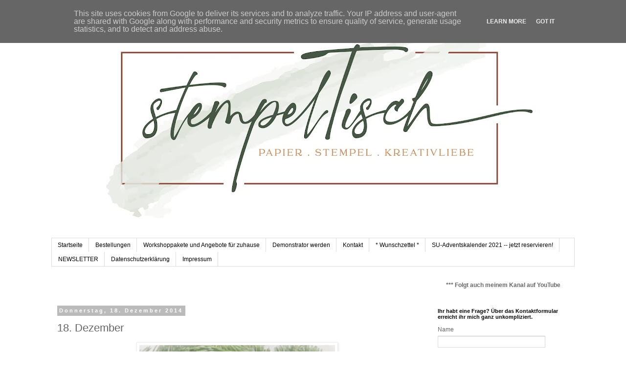

--- FILE ---
content_type: text/html; charset=UTF-8
request_url: https://www.stempeltisch.de/2014/12/18-dezember.html
body_size: 22199
content:
<!DOCTYPE html>
<html class='v2' dir='ltr' lang='de'>
<head>
<link href='https://www.blogger.com/static/v1/widgets/335934321-css_bundle_v2.css' rel='stylesheet' type='text/css'/>
<meta content='width=1100' name='viewport'/>
<meta content='text/html; charset=UTF-8' http-equiv='Content-Type'/>
<meta content='blogger' name='generator'/>
<link href='https://www.stempeltisch.de/favicon.ico' rel='icon' type='image/x-icon'/>
<link href='http://www.stempeltisch.de/2014/12/18-dezember.html' rel='canonical'/>
<link rel="alternate" type="application/atom+xml" title="stempelTisch - Ideen mit den Produkten von Stampin&#180;Up! - Atom" href="https://www.stempeltisch.de/feeds/posts/default" />
<link rel="alternate" type="application/rss+xml" title="stempelTisch - Ideen mit den Produkten von Stampin&#180;Up! - RSS" href="https://www.stempeltisch.de/feeds/posts/default?alt=rss" />
<link rel="service.post" type="application/atom+xml" title="stempelTisch - Ideen mit den Produkten von Stampin&#180;Up! - Atom" href="https://www.blogger.com/feeds/2967422826517945880/posts/default" />

<link rel="alternate" type="application/atom+xml" title="stempelTisch - Ideen mit den Produkten von Stampin&#180;Up! - Atom" href="https://www.stempeltisch.de/feeds/2826591834771476828/comments/default" />
<!--Can't find substitution for tag [blog.ieCssRetrofitLinks]-->
<link href='https://blogger.googleusercontent.com/img/b/R29vZ2xl/AVvXsEgnRTUGDNOCQoCB7RyHsZw8T3sESbDSmcaTwsY4GTpZpJ9d2CLgvJxLowKYTkHQVr9pGEEJtetMN07lORl6ueVAWpXbQMqFjrkUSqe7G9a5JGv3XS5oWOkFy_x-LZRuKCDVtuc_kJkwLjPw/s1600/Advent+18.jpg' rel='image_src'/>
<meta content='http://www.stempeltisch.de/2014/12/18-dezember.html' property='og:url'/>
<meta content='18. Dezember' property='og:title'/>
<meta content='   So langsam müssen meine Weihnachtskarten fertig werden.  Deshalb ist dieser Stapel heute mit auf dem Sofa :-)     ' property='og:description'/>
<meta content='https://blogger.googleusercontent.com/img/b/R29vZ2xl/AVvXsEgnRTUGDNOCQoCB7RyHsZw8T3sESbDSmcaTwsY4GTpZpJ9d2CLgvJxLowKYTkHQVr9pGEEJtetMN07lORl6ueVAWpXbQMqFjrkUSqe7G9a5JGv3XS5oWOkFy_x-LZRuKCDVtuc_kJkwLjPw/w1200-h630-p-k-no-nu/Advent+18.jpg' property='og:image'/>
<title>stempelTisch - Ideen mit den Produkten von Stampin&#180;Up!: 18. Dezember</title>
<style id='page-skin-1' type='text/css'><!--
/*
-----------------------------------------------
Blogger Template Style
Name:     Simple
Designer: Blogger
URL:      www.blogger.com
----------------------------------------------- */
/* Content
----------------------------------------------- */
body {
font: normal normal 12px 'Trebuchet MS', Trebuchet, Verdana, sans-serif;
color: #666666;
background: #ffffff none repeat scroll top left;
padding: 0 0 0 0;
}
html body .region-inner {
min-width: 0;
max-width: 100%;
width: auto;
}
h2 {
font-size: 22px;
}
a:link {
text-decoration:none;
color: #2288bb;
}
a:visited {
text-decoration:none;
color: #888888;
}
a:hover {
text-decoration:underline;
color: #33aaff;
}
.body-fauxcolumn-outer .fauxcolumn-inner {
background: transparent none repeat scroll top left;
_background-image: none;
}
.body-fauxcolumn-outer .cap-top {
position: absolute;
z-index: 1;
height: 400px;
width: 100%;
}
.body-fauxcolumn-outer .cap-top .cap-left {
width: 100%;
background: transparent none repeat-x scroll top left;
_background-image: none;
}
.content-outer {
-moz-box-shadow: 0 0 0 rgba(0, 0, 0, .15);
-webkit-box-shadow: 0 0 0 rgba(0, 0, 0, .15);
-goog-ms-box-shadow: 0 0 0 #333333;
box-shadow: 0 0 0 rgba(0, 0, 0, .15);
margin-bottom: 1px;
}
.content-inner {
padding: 10px 40px;
}
.content-inner {
background-color: #ffffff;
}
/* Header
----------------------------------------------- */
.header-outer {
background: transparent none repeat-x scroll 0 -400px;
_background-image: none;
}
.Header h1 {
font: normal normal 40px 'Trebuchet MS',Trebuchet,Verdana,sans-serif;
color: #000000;
text-shadow: 0 0 0 rgba(0, 0, 0, .2);
}
.Header h1 a {
color: #000000;
}
.Header .description {
font-size: 18px;
color: #000000;
}
.header-inner .Header .titlewrapper {
padding: 22px 0;
}
.header-inner .Header .descriptionwrapper {
padding: 0 0;
}
/* Tabs
----------------------------------------------- */
.tabs-inner .section:first-child {
border-top: 0 solid #dddddd;
}
.tabs-inner .section:first-child ul {
margin-top: -1px;
border-top: 1px solid #dddddd;
border-left: 1px solid #dddddd;
border-right: 1px solid #dddddd;
}
.tabs-inner .widget ul {
background: transparent none repeat-x scroll 0 -800px;
_background-image: none;
border-bottom: 1px solid #dddddd;
margin-top: 0;
margin-left: -30px;
margin-right: -30px;
}
.tabs-inner .widget li a {
display: inline-block;
padding: .6em 1em;
font: normal normal 12px 'Trebuchet MS', Trebuchet, Verdana, sans-serif;
color: #000000;
border-left: 1px solid #ffffff;
border-right: 1px solid #dddddd;
}
.tabs-inner .widget li:first-child a {
border-left: none;
}
.tabs-inner .widget li.selected a, .tabs-inner .widget li a:hover {
color: #000000;
background-color: #eeeeee;
text-decoration: none;
}
/* Columns
----------------------------------------------- */
.main-outer {
border-top: 0 solid transparent;
}
.fauxcolumn-left-outer .fauxcolumn-inner {
border-right: 1px solid transparent;
}
.fauxcolumn-right-outer .fauxcolumn-inner {
border-left: 1px solid transparent;
}
/* Headings
----------------------------------------------- */
div.widget > h2,
div.widget h2.title {
margin: 0 0 1em 0;
font: normal bold 11px 'Trebuchet MS',Trebuchet,Verdana,sans-serif;
color: #000000;
}
/* Widgets
----------------------------------------------- */
.widget .zippy {
color: #999999;
text-shadow: 2px 2px 1px rgba(0, 0, 0, .1);
}
.widget .popular-posts ul {
list-style: none;
}
/* Posts
----------------------------------------------- */
h2.date-header {
font: normal bold 11px Arial, Tahoma, Helvetica, FreeSans, sans-serif;
}
.date-header span {
background-color: #bbbbbb;
color: #ffffff;
padding: 0.4em;
letter-spacing: 3px;
margin: inherit;
}
.main-inner {
padding-top: 35px;
padding-bottom: 65px;
}
.main-inner .column-center-inner {
padding: 0 0;
}
.main-inner .column-center-inner .section {
margin: 0 1em;
}
.post {
margin: 0 0 45px 0;
}
h3.post-title, .comments h4 {
font: normal normal 22px 'Trebuchet MS',Trebuchet,Verdana,sans-serif;
margin: .75em 0 0;
}
.post-body {
font-size: 110%;
line-height: 1.4;
position: relative;
}
.post-body img, .post-body .tr-caption-container, .Profile img, .Image img,
.BlogList .item-thumbnail img {
padding: 2px;
background: #ffffff;
border: 1px solid #eeeeee;
-moz-box-shadow: 1px 1px 5px rgba(0, 0, 0, .1);
-webkit-box-shadow: 1px 1px 5px rgba(0, 0, 0, .1);
box-shadow: 1px 1px 5px rgba(0, 0, 0, .1);
}
.post-body img, .post-body .tr-caption-container {
padding: 5px;
}
.post-body .tr-caption-container {
color: #666666;
}
.post-body .tr-caption-container img {
padding: 0;
background: transparent;
border: none;
-moz-box-shadow: 0 0 0 rgba(0, 0, 0, .1);
-webkit-box-shadow: 0 0 0 rgba(0, 0, 0, .1);
box-shadow: 0 0 0 rgba(0, 0, 0, .1);
}
.post-header {
margin: 0 0 1.5em;
line-height: 1.6;
font-size: 90%;
}
.post-footer {
margin: 20px -2px 0;
padding: 5px 10px;
color: #666666;
background-color: #eeeeee;
border-bottom: 1px solid #eeeeee;
line-height: 1.6;
font-size: 90%;
}
#comments .comment-author {
padding-top: 1.5em;
border-top: 1px solid transparent;
background-position: 0 1.5em;
}
#comments .comment-author:first-child {
padding-top: 0;
border-top: none;
}
.avatar-image-container {
margin: .2em 0 0;
}
#comments .avatar-image-container img {
border: 1px solid #eeeeee;
}
/* Comments
----------------------------------------------- */
.comments .comments-content .icon.blog-author {
background-repeat: no-repeat;
background-image: url([data-uri]);
}
.comments .comments-content .loadmore a {
border-top: 1px solid #999999;
border-bottom: 1px solid #999999;
}
.comments .comment-thread.inline-thread {
background-color: #eeeeee;
}
.comments .continue {
border-top: 2px solid #999999;
}
/* Accents
---------------------------------------------- */
.section-columns td.columns-cell {
border-left: 1px solid transparent;
}
.blog-pager {
background: transparent url(//www.blogblog.com/1kt/simple/paging_dot.png) repeat-x scroll top center;
}
.blog-pager-older-link, .home-link,
.blog-pager-newer-link {
background-color: #ffffff;
padding: 5px;
}
.footer-outer {
border-top: 1px dashed #bbbbbb;
}
/* Mobile
----------------------------------------------- */
body.mobile  {
background-size: auto;
}
.mobile .body-fauxcolumn-outer {
background: transparent none repeat scroll top left;
}
.mobile .body-fauxcolumn-outer .cap-top {
background-size: 100% auto;
}
.mobile .content-outer {
-webkit-box-shadow: 0 0 3px rgba(0, 0, 0, .15);
box-shadow: 0 0 3px rgba(0, 0, 0, .15);
}
.mobile .tabs-inner .widget ul {
margin-left: 0;
margin-right: 0;
}
.mobile .post {
margin: 0;
}
.mobile .main-inner .column-center-inner .section {
margin: 0;
}
.mobile .date-header span {
padding: 0.1em 10px;
margin: 0 -10px;
}
.mobile h3.post-title {
margin: 0;
}
.mobile .blog-pager {
background: transparent none no-repeat scroll top center;
}
.mobile .footer-outer {
border-top: none;
}
.mobile .main-inner, .mobile .footer-inner {
background-color: #ffffff;
}
.mobile-index-contents {
color: #666666;
}
.mobile-link-button {
background-color: #2288bb;
}
.mobile-link-button a:link, .mobile-link-button a:visited {
color: #ffffff;
}
.mobile .tabs-inner .section:first-child {
border-top: none;
}
.mobile .tabs-inner .PageList .widget-content {
background-color: #eeeeee;
color: #000000;
border-top: 1px solid #dddddd;
border-bottom: 1px solid #dddddd;
}
.mobile .tabs-inner .PageList .widget-content .pagelist-arrow {
border-left: 1px solid #dddddd;
}

--></style>
<style id='template-skin-1' type='text/css'><!--
body {
min-width: 1150px;
}
.content-outer, .content-fauxcolumn-outer, .region-inner {
min-width: 1150px;
max-width: 1150px;
_width: 1150px;
}
.main-inner .columns {
padding-left: 0;
padding-right: 310px;
}
.main-inner .fauxcolumn-center-outer {
left: 0;
right: 310px;
/* IE6 does not respect left and right together */
_width: expression(this.parentNode.offsetWidth -
parseInt("0") -
parseInt("310px") + 'px');
}
.main-inner .fauxcolumn-left-outer {
width: 0;
}
.main-inner .fauxcolumn-right-outer {
width: 310px;
}
.main-inner .column-left-outer {
width: 0;
right: 100%;
margin-left: -0;
}
.main-inner .column-right-outer {
width: 310px;
margin-right: -310px;
}
#layout {
min-width: 0;
}
#layout .content-outer {
min-width: 0;
width: 800px;
}
#layout .region-inner {
min-width: 0;
width: auto;
}
body#layout div.add_widget {
padding: 8px;
}
body#layout div.add_widget a {
margin-left: 32px;
}
--></style>
<script type='text/javascript'>
        (function(i,s,o,g,r,a,m){i['GoogleAnalyticsObject']=r;i[r]=i[r]||function(){
        (i[r].q=i[r].q||[]).push(arguments)},i[r].l=1*new Date();a=s.createElement(o),
        m=s.getElementsByTagName(o)[0];a.async=1;a.src=g;m.parentNode.insertBefore(a,m)
        })(window,document,'script','https://www.google-analytics.com/analytics.js','ga');
        ga('create', 'UA-28840826-1', 'auto', 'blogger');
        ga('blogger.send', 'pageview');
      </script>
<link href='https://www.blogger.com/dyn-css/authorization.css?targetBlogID=2967422826517945880&amp;zx=d3eee951-f3ed-4cb7-8965-85925c517bb0' media='none' onload='if(media!=&#39;all&#39;)media=&#39;all&#39;' rel='stylesheet'/><noscript><link href='https://www.blogger.com/dyn-css/authorization.css?targetBlogID=2967422826517945880&amp;zx=d3eee951-f3ed-4cb7-8965-85925c517bb0' rel='stylesheet'/></noscript>
<meta name='google-adsense-platform-account' content='ca-host-pub-1556223355139109'/>
<meta name='google-adsense-platform-domain' content='blogspot.com'/>

<script type="text/javascript" language="javascript">
  // Supply ads personalization default for EEA readers
  // See https://www.blogger.com/go/adspersonalization
  adsbygoogle = window.adsbygoogle || [];
  if (typeof adsbygoogle.requestNonPersonalizedAds === 'undefined') {
    adsbygoogle.requestNonPersonalizedAds = 1;
  }
</script>


</head>
<body class='loading variant-simplysimple'>
<div class='navbar section' id='navbar' name='Navbar'><div class='widget Navbar' data-version='1' id='Navbar1'><script type="text/javascript">
    function setAttributeOnload(object, attribute, val) {
      if(window.addEventListener) {
        window.addEventListener('load',
          function(){ object[attribute] = val; }, false);
      } else {
        window.attachEvent('onload', function(){ object[attribute] = val; });
      }
    }
  </script>
<div id="navbar-iframe-container"></div>
<script type="text/javascript" src="https://apis.google.com/js/platform.js"></script>
<script type="text/javascript">
      gapi.load("gapi.iframes:gapi.iframes.style.bubble", function() {
        if (gapi.iframes && gapi.iframes.getContext) {
          gapi.iframes.getContext().openChild({
              url: 'https://www.blogger.com/navbar/2967422826517945880?po\x3d2826591834771476828\x26origin\x3dhttps://www.stempeltisch.de',
              where: document.getElementById("navbar-iframe-container"),
              id: "navbar-iframe"
          });
        }
      });
    </script><script type="text/javascript">
(function() {
var script = document.createElement('script');
script.type = 'text/javascript';
script.src = '//pagead2.googlesyndication.com/pagead/js/google_top_exp.js';
var head = document.getElementsByTagName('head')[0];
if (head) {
head.appendChild(script);
}})();
</script>
</div></div>
<div class='body-fauxcolumns'>
<div class='fauxcolumn-outer body-fauxcolumn-outer'>
<div class='cap-top'>
<div class='cap-left'></div>
<div class='cap-right'></div>
</div>
<div class='fauxborder-left'>
<div class='fauxborder-right'></div>
<div class='fauxcolumn-inner'>
</div>
</div>
<div class='cap-bottom'>
<div class='cap-left'></div>
<div class='cap-right'></div>
</div>
</div>
</div>
<div class='content'>
<div class='content-fauxcolumns'>
<div class='fauxcolumn-outer content-fauxcolumn-outer'>
<div class='cap-top'>
<div class='cap-left'></div>
<div class='cap-right'></div>
</div>
<div class='fauxborder-left'>
<div class='fauxborder-right'></div>
<div class='fauxcolumn-inner'>
</div>
</div>
<div class='cap-bottom'>
<div class='cap-left'></div>
<div class='cap-right'></div>
</div>
</div>
</div>
<div class='content-outer'>
<div class='content-cap-top cap-top'>
<div class='cap-left'></div>
<div class='cap-right'></div>
</div>
<div class='fauxborder-left content-fauxborder-left'>
<div class='fauxborder-right content-fauxborder-right'></div>
<div class='content-inner'>
<header>
<div class='header-outer'>
<div class='header-cap-top cap-top'>
<div class='cap-left'></div>
<div class='cap-right'></div>
</div>
<div class='fauxborder-left header-fauxborder-left'>
<div class='fauxborder-right header-fauxborder-right'></div>
<div class='region-inner header-inner'>
<div class='header section' id='header' name='Header'><div class='widget Header' data-version='1' id='Header1'>
<div id='header-inner'>
<a href='https://www.stempeltisch.de/' style='display: block'>
<img alt='stempelTisch - Ideen mit den Produkten von Stampin´Up!' height='423px; ' id='Header1_headerimg' src='https://blogger.googleusercontent.com/img/b/R29vZ2xl/AVvXsEgcbACTrb9h0_idC8CaR3uw33cn-RYO1wKHj198T_MoRL297a4rMU6dGatJ4Pbut2YFK2l9WSfqMbeyD4Mx7s6O3BU9A3Or10ha5R5ypDdMykIhPUhEy9SmBQiN84eef-gZ9rBm0iTg6GE/s1070/logo+-+Kopie.jpg' style='display: block' width='1070px; '/>
</a>
<div class='descriptionwrapper'>
<p class='description'><span>
</span></p>
</div>
</div>
</div></div>
</div>
</div>
<div class='header-cap-bottom cap-bottom'>
<div class='cap-left'></div>
<div class='cap-right'></div>
</div>
</div>
</header>
<div class='tabs-outer'>
<div class='tabs-cap-top cap-top'>
<div class='cap-left'></div>
<div class='cap-right'></div>
</div>
<div class='fauxborder-left tabs-fauxborder-left'>
<div class='fauxborder-right tabs-fauxborder-right'></div>
<div class='region-inner tabs-inner'>
<div class='tabs section' id='crosscol' name='Spaltenübergreifend'><div class='widget PageList' data-version='1' id='PageList1'>
<h2>Seiten</h2>
<div class='widget-content'>
<ul>
<li>
<a href='http://www.stempeltisch.de/'>Startseite</a>
</li>
<li>
<a href='http://stempeltisch.blogspot.com/p/bestellungen.html'>Bestellungen</a>
</li>
<li>
<a href='https://www.stempeltisch.de/p/workshoppakete-und-angebote-fur-zuhause.html'>Workshoppakete und Angebote für zuhause</a>
</li>
<li>
<a href='http://stempeltisch.blogspot.com/p/demonstrator-werden.html'>Demonstrator werden</a>
</li>
<li>
<a href='http://stempeltisch.blogspot.com/p/kontakt.html'>Kontakt</a>
</li>
<li>
<a href='http://stempeltisch.blogspot.com/p/wunschzettel.html'>* Wunschzettel *</a>
</li>
<li>
<a href='http://stempeltisch.blogspot.com/p/su-adventskalender-2013.html'>SU-Adventskalender 2021 -- jetzt reservieren!</a>
</li>
<li>
<a href='http://stempeltisch.blogspot.com/p/newsletter.html'>NEWSLETTER</a>
</li>
<li>
<a href='http://www.stempeltisch.de/p/datenschutzerklarung.html'>Datenschutzerklärung</a>
</li>
<li>
<a href='http://www.stempeltisch.de/p/impressum.html'>Impressum</a>
</li>
</ul>
<div class='clear'></div>
</div>
</div></div>
<div class='tabs section' id='crosscol-overflow' name='Cross-Column 2'><div class='widget HTML' data-version='1' id='HTML5'>
<div class='widget-content'>
<marquee direction="left"><span style="font-weight:bold;"> *** Folgt auch meinem Kanal auf YouTube --> stempeltisch ***</span></marquee>
</div>
<div class='clear'></div>
</div></div>
</div>
</div>
<div class='tabs-cap-bottom cap-bottom'>
<div class='cap-left'></div>
<div class='cap-right'></div>
</div>
</div>
<div class='main-outer'>
<div class='main-cap-top cap-top'>
<div class='cap-left'></div>
<div class='cap-right'></div>
</div>
<div class='fauxborder-left main-fauxborder-left'>
<div class='fauxborder-right main-fauxborder-right'></div>
<div class='region-inner main-inner'>
<div class='columns fauxcolumns'>
<div class='fauxcolumn-outer fauxcolumn-center-outer'>
<div class='cap-top'>
<div class='cap-left'></div>
<div class='cap-right'></div>
</div>
<div class='fauxborder-left'>
<div class='fauxborder-right'></div>
<div class='fauxcolumn-inner'>
</div>
</div>
<div class='cap-bottom'>
<div class='cap-left'></div>
<div class='cap-right'></div>
</div>
</div>
<div class='fauxcolumn-outer fauxcolumn-left-outer'>
<div class='cap-top'>
<div class='cap-left'></div>
<div class='cap-right'></div>
</div>
<div class='fauxborder-left'>
<div class='fauxborder-right'></div>
<div class='fauxcolumn-inner'>
</div>
</div>
<div class='cap-bottom'>
<div class='cap-left'></div>
<div class='cap-right'></div>
</div>
</div>
<div class='fauxcolumn-outer fauxcolumn-right-outer'>
<div class='cap-top'>
<div class='cap-left'></div>
<div class='cap-right'></div>
</div>
<div class='fauxborder-left'>
<div class='fauxborder-right'></div>
<div class='fauxcolumn-inner'>
</div>
</div>
<div class='cap-bottom'>
<div class='cap-left'></div>
<div class='cap-right'></div>
</div>
</div>
<!-- corrects IE6 width calculation -->
<div class='columns-inner'>
<div class='column-center-outer'>
<div class='column-center-inner'>
<div class='main section' id='main' name='Hauptbereich'><div class='widget Blog' data-version='1' id='Blog1'>
<div class='blog-posts hfeed'>

          <div class="date-outer">
        
<h2 class='date-header'><span>Donnerstag, 18. Dezember 2014</span></h2>

          <div class="date-posts">
        
<div class='post-outer'>
<div class='post hentry uncustomized-post-template' itemprop='blogPost' itemscope='itemscope' itemtype='http://schema.org/BlogPosting'>
<meta content='https://blogger.googleusercontent.com/img/b/R29vZ2xl/AVvXsEgnRTUGDNOCQoCB7RyHsZw8T3sESbDSmcaTwsY4GTpZpJ9d2CLgvJxLowKYTkHQVr9pGEEJtetMN07lORl6ueVAWpXbQMqFjrkUSqe7G9a5JGv3XS5oWOkFy_x-LZRuKCDVtuc_kJkwLjPw/s1600/Advent+18.jpg' itemprop='image_url'/>
<meta content='2967422826517945880' itemprop='blogId'/>
<meta content='2826591834771476828' itemprop='postId'/>
<a name='2826591834771476828'></a>
<h3 class='post-title entry-title' itemprop='name'>
18. Dezember
</h3>
<div class='post-header'>
<div class='post-header-line-1'></div>
</div>
<div class='post-body entry-content' id='post-body-2826591834771476828' itemprop='description articleBody'>
<div class="separator" style="clear: both; text-align: center;">
<a href="https://blogger.googleusercontent.com/img/b/R29vZ2xl/AVvXsEgnRTUGDNOCQoCB7RyHsZw8T3sESbDSmcaTwsY4GTpZpJ9d2CLgvJxLowKYTkHQVr9pGEEJtetMN07lORl6ueVAWpXbQMqFjrkUSqe7G9a5JGv3XS5oWOkFy_x-LZRuKCDVtuc_kJkwLjPw/s1600/Advent+18.jpg" imageanchor="1" style="margin-left: 1em; margin-right: 1em;"><img border="0" height="280" src="https://blogger.googleusercontent.com/img/b/R29vZ2xl/AVvXsEgnRTUGDNOCQoCB7RyHsZw8T3sESbDSmcaTwsY4GTpZpJ9d2CLgvJxLowKYTkHQVr9pGEEJtetMN07lORl6ueVAWpXbQMqFjrkUSqe7G9a5JGv3XS5oWOkFy_x-LZRuKCDVtuc_kJkwLjPw/s1600/Advent+18.jpg" width="400" /></a></div>
<br />
So langsam müssen meine Weihnachtskarten fertig werden.<br />
Deshalb ist dieser Stapel heute mit auf dem Sofa :-)<br />
<br />
<div class="separator" style="clear: both; text-align: center;">
<a href="https://blogger.googleusercontent.com/img/b/R29vZ2xl/AVvXsEgv25a2m-W12Q_20ekVfjbtiJ0n1HkFBmpSBtiYPN19x9AEVF0kkB3rPXpvjF2VmxeTKG_hNKIVhdSn9IsI9jqroStgaiVJKp_SDF3b33oUNK-8e9_N4ERRpZxRv6jJq-Kj2OfIQu01LqpV/s1600/WEihnachtskartenrohling.jpg" imageanchor="1" style="margin-left: 1em; margin-right: 1em;"><img border="0" height="320" src="https://blogger.googleusercontent.com/img/b/R29vZ2xl/AVvXsEgv25a2m-W12Q_20ekVfjbtiJ0n1HkFBmpSBtiYPN19x9AEVF0kkB3rPXpvjF2VmxeTKG_hNKIVhdSn9IsI9jqroStgaiVJKp_SDF3b33oUNK-8e9_N4ERRpZxRv6jJq-Kj2OfIQu01LqpV/s1600/WEihnachtskartenrohling.jpg" width="320" /></a></div>
<br />
<div style='clear: both;'></div>
</div>
<div class='post-footer'>
<div class='post-footer-line post-footer-line-1'>
<span class='post-author vcard'>
Eingestellt von
<span class='fn' itemprop='author' itemscope='itemscope' itemtype='http://schema.org/Person'>
<meta content='https://www.blogger.com/profile/07875522923945709598' itemprop='url'/>
<a class='g-profile' href='https://www.blogger.com/profile/07875522923945709598' rel='author' title='author profile'>
<span itemprop='name'>Lena</span>
</a>
</span>
</span>
<span class='post-timestamp'>
um
<meta content='http://www.stempeltisch.de/2014/12/18-dezember.html' itemprop='url'/>
<a class='timestamp-link' href='https://www.stempeltisch.de/2014/12/18-dezember.html' rel='bookmark' title='permanent link'><abbr class='published' itemprop='datePublished' title='2014-12-18T20:32:00+01:00'>20:32</abbr></a>
</span>
<span class='post-comment-link'>
</span>
<span class='post-icons'>
<span class='item-control blog-admin pid-539648645'>
<a href='https://www.blogger.com/post-edit.g?blogID=2967422826517945880&postID=2826591834771476828&from=pencil' title='Post bearbeiten'>
<img alt='' class='icon-action' height='18' src='https://resources.blogblog.com/img/icon18_edit_allbkg.gif' width='18'/>
</a>
</span>
</span>
<div class='post-share-buttons goog-inline-block'>
<a class='goog-inline-block share-button sb-email' href='https://www.blogger.com/share-post.g?blogID=2967422826517945880&postID=2826591834771476828&target=email' target='_blank' title='Diesen Post per E-Mail versenden'><span class='share-button-link-text'>Diesen Post per E-Mail versenden</span></a><a class='goog-inline-block share-button sb-blog' href='https://www.blogger.com/share-post.g?blogID=2967422826517945880&postID=2826591834771476828&target=blog' onclick='window.open(this.href, "_blank", "height=270,width=475"); return false;' target='_blank' title='BlogThis!'><span class='share-button-link-text'>BlogThis!</span></a><a class='goog-inline-block share-button sb-twitter' href='https://www.blogger.com/share-post.g?blogID=2967422826517945880&postID=2826591834771476828&target=twitter' target='_blank' title='Auf X teilen'><span class='share-button-link-text'>Auf X teilen</span></a><a class='goog-inline-block share-button sb-facebook' href='https://www.blogger.com/share-post.g?blogID=2967422826517945880&postID=2826591834771476828&target=facebook' onclick='window.open(this.href, "_blank", "height=430,width=640"); return false;' target='_blank' title='In Facebook freigeben'><span class='share-button-link-text'>In Facebook freigeben</span></a><a class='goog-inline-block share-button sb-pinterest' href='https://www.blogger.com/share-post.g?blogID=2967422826517945880&postID=2826591834771476828&target=pinterest' target='_blank' title='Auf Pinterest teilen'><span class='share-button-link-text'>Auf Pinterest teilen</span></a>
</div>
</div>
<div class='post-footer-line post-footer-line-2'>
<span class='post-labels'>
Labels:
<a href='https://www.stempeltisch.de/search/label/Advent2014' rel='tag'>Advent2014</a>,
<a href='https://www.stempeltisch.de/search/label/Karte' rel='tag'>Karte</a>,
<a href='https://www.stempeltisch.de/search/label/Weihnachten' rel='tag'>Weihnachten</a>
</span>
</div>
<div class='post-footer-line post-footer-line-3'>
<span class='post-location'>
</span>
</div>
</div>
</div>
<div class='comments' id='comments'>
<a name='comments'></a>
<h4>2 Kommentare:</h4>
<div class='comments-content'>
<script async='async' src='' type='text/javascript'></script>
<script type='text/javascript'>
    (function() {
      var items = null;
      var msgs = null;
      var config = {};

// <![CDATA[
      var cursor = null;
      if (items && items.length > 0) {
        cursor = parseInt(items[items.length - 1].timestamp) + 1;
      }

      var bodyFromEntry = function(entry) {
        var text = (entry &&
                    ((entry.content && entry.content.$t) ||
                     (entry.summary && entry.summary.$t))) ||
            '';
        if (entry && entry.gd$extendedProperty) {
          for (var k in entry.gd$extendedProperty) {
            if (entry.gd$extendedProperty[k].name == 'blogger.contentRemoved') {
              return '<span class="deleted-comment">' + text + '</span>';
            }
          }
        }
        return text;
      }

      var parse = function(data) {
        cursor = null;
        var comments = [];
        if (data && data.feed && data.feed.entry) {
          for (var i = 0, entry; entry = data.feed.entry[i]; i++) {
            var comment = {};
            // comment ID, parsed out of the original id format
            var id = /blog-(\d+).post-(\d+)/.exec(entry.id.$t);
            comment.id = id ? id[2] : null;
            comment.body = bodyFromEntry(entry);
            comment.timestamp = Date.parse(entry.published.$t) + '';
            if (entry.author && entry.author.constructor === Array) {
              var auth = entry.author[0];
              if (auth) {
                comment.author = {
                  name: (auth.name ? auth.name.$t : undefined),
                  profileUrl: (auth.uri ? auth.uri.$t : undefined),
                  avatarUrl: (auth.gd$image ? auth.gd$image.src : undefined)
                };
              }
            }
            if (entry.link) {
              if (entry.link[2]) {
                comment.link = comment.permalink = entry.link[2].href;
              }
              if (entry.link[3]) {
                var pid = /.*comments\/default\/(\d+)\?.*/.exec(entry.link[3].href);
                if (pid && pid[1]) {
                  comment.parentId = pid[1];
                }
              }
            }
            comment.deleteclass = 'item-control blog-admin';
            if (entry.gd$extendedProperty) {
              for (var k in entry.gd$extendedProperty) {
                if (entry.gd$extendedProperty[k].name == 'blogger.itemClass') {
                  comment.deleteclass += ' ' + entry.gd$extendedProperty[k].value;
                } else if (entry.gd$extendedProperty[k].name == 'blogger.displayTime') {
                  comment.displayTime = entry.gd$extendedProperty[k].value;
                }
              }
            }
            comments.push(comment);
          }
        }
        return comments;
      };

      var paginator = function(callback) {
        if (hasMore()) {
          var url = config.feed + '?alt=json&v=2&orderby=published&reverse=false&max-results=50';
          if (cursor) {
            url += '&published-min=' + new Date(cursor).toISOString();
          }
          window.bloggercomments = function(data) {
            var parsed = parse(data);
            cursor = parsed.length < 50 ? null
                : parseInt(parsed[parsed.length - 1].timestamp) + 1
            callback(parsed);
            window.bloggercomments = null;
          }
          url += '&callback=bloggercomments';
          var script = document.createElement('script');
          script.type = 'text/javascript';
          script.src = url;
          document.getElementsByTagName('head')[0].appendChild(script);
        }
      };
      var hasMore = function() {
        return !!cursor;
      };
      var getMeta = function(key, comment) {
        if ('iswriter' == key) {
          var matches = !!comment.author
              && comment.author.name == config.authorName
              && comment.author.profileUrl == config.authorUrl;
          return matches ? 'true' : '';
        } else if ('deletelink' == key) {
          return config.baseUri + '/comment/delete/'
               + config.blogId + '/' + comment.id;
        } else if ('deleteclass' == key) {
          return comment.deleteclass;
        }
        return '';
      };

      var replybox = null;
      var replyUrlParts = null;
      var replyParent = undefined;

      var onReply = function(commentId, domId) {
        if (replybox == null) {
          // lazily cache replybox, and adjust to suit this style:
          replybox = document.getElementById('comment-editor');
          if (replybox != null) {
            replybox.height = '250px';
            replybox.style.display = 'block';
            replyUrlParts = replybox.src.split('#');
          }
        }
        if (replybox && (commentId !== replyParent)) {
          replybox.src = '';
          document.getElementById(domId).insertBefore(replybox, null);
          replybox.src = replyUrlParts[0]
              + (commentId ? '&parentID=' + commentId : '')
              + '#' + replyUrlParts[1];
          replyParent = commentId;
        }
      };

      var hash = (window.location.hash || '#').substring(1);
      var startThread, targetComment;
      if (/^comment-form_/.test(hash)) {
        startThread = hash.substring('comment-form_'.length);
      } else if (/^c[0-9]+$/.test(hash)) {
        targetComment = hash.substring(1);
      }

      // Configure commenting API:
      var configJso = {
        'maxDepth': config.maxThreadDepth
      };
      var provider = {
        'id': config.postId,
        'data': items,
        'loadNext': paginator,
        'hasMore': hasMore,
        'getMeta': getMeta,
        'onReply': onReply,
        'rendered': true,
        'initComment': targetComment,
        'initReplyThread': startThread,
        'config': configJso,
        'messages': msgs
      };

      var render = function() {
        if (window.goog && window.goog.comments) {
          var holder = document.getElementById('comment-holder');
          window.goog.comments.render(holder, provider);
        }
      };

      // render now, or queue to render when library loads:
      if (window.goog && window.goog.comments) {
        render();
      } else {
        window.goog = window.goog || {};
        window.goog.comments = window.goog.comments || {};
        window.goog.comments.loadQueue = window.goog.comments.loadQueue || [];
        window.goog.comments.loadQueue.push(render);
      }
    })();
// ]]>
  </script>
<div id='comment-holder'>
<div class="comment-thread toplevel-thread"><ol id="top-ra"><li class="comment" id="c152527760154849094"><div class="avatar-image-container"><img src="//resources.blogblog.com/img/blank.gif" alt=""/></div><div class="comment-block"><div class="comment-header"><cite class="user">Anonym</cite><span class="icon user "></span><span class="datetime secondary-text"><a rel="nofollow" href="https://www.stempeltisch.de/2014/12/18-dezember.html?showComment=1420131337985#c152527760154849094">1. Januar 2015 um 17:55</a></span></div><p class="comment-content">Huch! 1.1. und in meiner Leseliste erscheint Dein Beitrag vom 18.12.?!?! Ich staune...<br><br>LG Tina B.</p><span class="comment-actions secondary-text"><a class="comment-reply" target="_self" data-comment-id="152527760154849094">Antworten</a><span class="item-control blog-admin blog-admin pid-2109274722"><a target="_self" href="https://www.blogger.com/comment/delete/2967422826517945880/152527760154849094">Löschen</a></span></span></div><div class="comment-replies"><div id="c152527760154849094-rt" class="comment-thread inline-thread"><span class="thread-toggle thread-expanded"><span class="thread-arrow"></span><span class="thread-count"><a target="_self">Antworten</a></span></span><ol id="c152527760154849094-ra" class="thread-chrome thread-expanded"><div><li class="comment" id="c7801635715145123763"><div class="avatar-image-container"><img src="//2.bp.blogspot.com/_7tLUPxvF33k/S2NikiUyqDI/AAAAAAAACiw/NK_v-Ze6H4A/S45-s35/Osterhase%2Bvon%2BKilian%2BApril%2B2009%2B-%2BKopie%2B-%2BKopie.jpg" alt=""/></div><div class="comment-block"><div class="comment-header"><cite class="user"><a href="https://www.blogger.com/profile/07875522923945709598" rel="nofollow">Lena</a></cite><span class="icon user blog-author"></span><span class="datetime secondary-text"><a rel="nofollow" href="https://www.stempeltisch.de/2014/12/18-dezember.html?showComment=1420134104416#c7801635715145123763">1. Januar 2015 um 18:41</a></span></div><p class="comment-content">ja, das paßt schon.<br>Ich habe gestern den Blogadventskalender nochmal aufgefüllt.<br><br>Liebe Grüße<br>Lena.</p><span class="comment-actions secondary-text"><span class="item-control blog-admin blog-admin pid-539648645"><a target="_self" href="https://www.blogger.com/comment/delete/2967422826517945880/7801635715145123763">Löschen</a></span></span></div><div class="comment-replies"><div id="c7801635715145123763-rt" class="comment-thread inline-thread hidden"><span class="thread-toggle thread-expanded"><span class="thread-arrow"></span><span class="thread-count"><a target="_self">Antworten</a></span></span><ol id="c7801635715145123763-ra" class="thread-chrome thread-expanded"><div></div><div id="c7801635715145123763-continue" class="continue"><a class="comment-reply" target="_self" data-comment-id="7801635715145123763">Antworten</a></div></ol></div></div><div class="comment-replybox-single" id="c7801635715145123763-ce"></div></li></div><div id="c152527760154849094-continue" class="continue"><a class="comment-reply" target="_self" data-comment-id="152527760154849094">Antworten</a></div></ol></div></div><div class="comment-replybox-single" id="c152527760154849094-ce"></div></li></ol><div id="top-continue" class="continue"><a class="comment-reply" target="_self">Kommentar hinzufügen</a></div><div class="comment-replybox-thread" id="top-ce"></div><div class="loadmore hidden" data-post-id="2826591834771476828"><a target="_self">Weitere laden...</a></div></div>
</div>
</div>
<p class='comment-footer'>
<div class='comment-form'>
<a name='comment-form'></a>
<p>
</p>
<a href='https://www.blogger.com/comment/frame/2967422826517945880?po=2826591834771476828&hl=de&saa=85391&origin=https://www.stempeltisch.de' id='comment-editor-src'></a>
<iframe allowtransparency='true' class='blogger-iframe-colorize blogger-comment-from-post' frameborder='0' height='410px' id='comment-editor' name='comment-editor' src='' width='100%'></iframe>
<script src='https://www.blogger.com/static/v1/jsbin/2830521187-comment_from_post_iframe.js' type='text/javascript'></script>
<script type='text/javascript'>
      BLOG_CMT_createIframe('https://www.blogger.com/rpc_relay.html');
    </script>
</div>
</p>
<div id='backlinks-container'>
<div id='Blog1_backlinks-container'>
</div>
</div>
</div>
</div>

        </div></div>
      
</div>
<div class='blog-pager' id='blog-pager'>
<span id='blog-pager-newer-link'>
<a class='blog-pager-newer-link' href='https://www.stempeltisch.de/2014/12/19-dezember.html' id='Blog1_blog-pager-newer-link' title='Neuerer Post'>Neuerer Post</a>
</span>
<span id='blog-pager-older-link'>
<a class='blog-pager-older-link' href='https://www.stempeltisch.de/2014/12/17-dezember.html' id='Blog1_blog-pager-older-link' title='Älterer Post'>Älterer Post</a>
</span>
<a class='home-link' href='https://www.stempeltisch.de/'>Startseite</a>
</div>
<div class='clear'></div>
<div class='post-feeds'>
<div class='feed-links'>
Abonnieren
<a class='feed-link' href='https://www.stempeltisch.de/feeds/2826591834771476828/comments/default' target='_blank' type='application/atom+xml'>Kommentare zum Post (Atom)</a>
</div>
</div>
</div></div>
</div>
</div>
<div class='column-left-outer'>
<div class='column-left-inner'>
<aside>
</aside>
</div>
</div>
<div class='column-right-outer'>
<div class='column-right-inner'>
<aside>
<div class='sidebar section' id='sidebar-right-1'><div class='widget ContactForm' data-version='1' id='ContactForm1'>
<h2 class='title'>Ihr habt eine Frage? Über das Kontaktformular erreicht ihr mich ganz unkompliziert.</h2>
<div class='contact-form-widget'>
<div class='form'>
<form name='contact-form'>
<p></p>
Name
<br/>
<input class='contact-form-name' id='ContactForm1_contact-form-name' name='name' size='30' type='text' value=''/>
<p></p>
E-Mail
<span style='font-weight: bolder;'>*</span>
<br/>
<input class='contact-form-email' id='ContactForm1_contact-form-email' name='email' size='30' type='text' value=''/>
<p></p>
Nachricht
<span style='font-weight: bolder;'>*</span>
<br/>
<textarea class='contact-form-email-message' cols='25' id='ContactForm1_contact-form-email-message' name='email-message' rows='5'></textarea>
<p></p>
<input class='contact-form-button contact-form-button-submit' id='ContactForm1_contact-form-submit' type='button' value='Senden'/>
<p></p>
<div style='text-align: center; max-width: 222px; width: 100%'>
<p class='contact-form-error-message' id='ContactForm1_contact-form-error-message'></p>
<p class='contact-form-success-message' id='ContactForm1_contact-form-success-message'></p>
</div>
</form>
</div>
</div>
<div class='clear'></div>
</div><div class='widget Profile' data-version='1' id='Profile1'>
<h2>Über mich</h2>
<div class='widget-content'>
<a href='https://www.blogger.com/profile/07875522923945709598'><img alt='Mein Bild' class='profile-img' height='80' src='//2.bp.blogspot.com/_7tLUPxvF33k/S2NiSqY2G3I/AAAAAAAACiY/FafJWtc04WA/S220-s80/Osterhase+von+Kilian+April+2009+-+Kopie+-+Kopie.jpg' width='57'/></a>
<dl class='profile-datablock'>
<dt class='profile-data'>
<a class='profile-name-link g-profile' href='https://www.blogger.com/profile/07875522923945709598' rel='author' style='background-image: url(//www.blogger.com/img/logo-16.png);'>
</a>
</dt>
</dl>
<a class='profile-link' href='https://www.blogger.com/profile/07875522923945709598' rel='author'>Mein Profil vollständig anzeigen</a>
<div class='clear'></div>
</div>
</div><div class='widget Image' data-version='1' id='Image2'>
<h2>Die Dame am stempelTisch:</h2>
<div class='widget-content'>
<img alt='Die Dame am stempelTisch:' height='217' id='Image2_img' src='https://blogger.googleusercontent.com/img/b/R29vZ2xl/AVvXsEh1Bx6R17vgm_o8aoWrZKS-u61w0ToGT-1avls-RTfoYSRqoRYrESvVGe5Ov5giasz_muBTRsNp3EO8eccBRGOfDG8w5jZ59ncKQJn5qcXyZJopc7HwLJthILJcupWNJlNAMPlfqJ-uWFlH/s1600/IMG_0040.JPG' width='238'/>
<br/>
</div>
<div class='clear'></div>
</div><div class='widget Text' data-version='1' id='Text4'>
<div class='widget-content'>
Herzlich Willkommen an meinem Stempeltisch! Nehmt Platz, schaut euch um und findet die ein oder andere Idee, die sich wunderbar mit Produkten von Stampin&#180; Up! umsetzen lassen.<br /><br />Liebe Grüße<br />Lena Marks.<br />
</div>
<div class='clear'></div>
</div><div class='widget HTML' data-version='1' id='HTML6'>
<h2 class='title'>Der stempelTisch bei Facebook:</h2>
<div class='widget-content'>
<div class="fb-like-box" data-href="https://www.facebook.com/stempelTisch/?fref=ts" data-width="270" data-show-faces="true" data-stream="false" data-header="true"></div>
<div id="fb-root"></div>
<script>(function(d, s, id) {
  var js, fjs = d.getElementsByTagName(s)[0];
  if (d.getElementById(id)) return;
  js = d.createElement(s); js.id = id;
  js.src = "//connect.facebook.net/de_DE/all.js#xfbml=1";
  fjs.parentNode.insertBefore(js, fjs);
}(document, 'script', 'facebook-jssdk'));</script>
</div>
<div class='clear'></div>
</div><div class='widget Text' data-version='1' id='Text2'>
<h2 class='title'>Sammelbestellung</h2>
<div class='widget-content'>
<br /><div>Jeden Montagabend um 20 Uhr schicke ich eine Sammelbestellung raus.</div><div><br /></div><div>Gerne könnt ihr euch mit euren Wünschen dafür bei mir melden.</div><div><br /></div>Der Versand ist für euch kostenfrei.<br /><br /><br />~~~ <i>Braucht ihre Eure Wunschprodukte früher oder an einem anderen Termin? Dann sprecht mich bitte an.</i>   ~~~<br /><br /><br />
</div>
<div class='clear'></div>
</div><div class='widget HTML' data-version='1' id='HTML3'>
<h2 class='title'>BlogLovin</h2>
<div class='widget-content'>
<a href="http://www.bloglovin.com/blog/5184419/?claim=ashg66cxs9g">Follow my blog with Bloglovin</a>
</div>
<div class='clear'></div>
</div><div class='widget FeaturedPost' data-version='1' id='FeaturedPost1'>
<h2 class='title'>Empfohlener Beitrag</h2>
<div class='post-summary'>
<h3><a href='https://www.stempeltisch.de/2020/06/folgt-mir-und-verteilt-herzchen.html'>Folgt mir und verteilt Herzchen</a></h3>
<p>
.... denn ihr findet mich jetzt auch bei Youtube:       --&gt; Hier entlang  &lt;-- bitte &#9829;   Verfolger sind nichts Feines, bei Youtube aber...
</p>
<img class='image' src='https://blogger.googleusercontent.com/img/b/R29vZ2xl/AVvXsEgOBeTSKVif6-vTGTUf3OGx7COTmwn-P5iaSGRsH08G1ImRXRhSgpIwJ3DRxIPVPPZrODdyHk6f-SBj68kuoYNl8Ia-PW55K9S4r35w1v4KhX0isX_QF3oHNONhx-Z6ebRoQgP_4YZAJvM/s400/Youtube+stempeltisch.JPG'/>
</div>
<style type='text/css'>
    .image {
      width: 100%;
    }
  </style>
<div class='clear'></div>
</div><div class='widget Image' data-version='1' id='Image5'>
<h2>Jahreskatalog 2021/22</h2>
<div class='widget-content'>
<a href='https://su-media.s3.amazonaws.com/media/catalogs/2021-2022-Annual-Catalog/AC_21-22_de_DE.pdf'>
<img alt='Jahreskatalog 2021/22' height='318' id='Image5_img' src='https://blogger.googleusercontent.com/img/b/R29vZ2xl/AVvXsEhuhUBUKo0nkI4cTaBZJfR5Q4qnZHrQWCdI8WFieW7rH-14SfMSbVFsmkeLxL6hADr1zxkAlECt6KFvGx4EnP6JrIj_irRlg7JIgm-s1XaCwgt41HRu9Az9f-ak1xM2Q9SO1cA3UKOotsU/s318/Jahreskatalog.JPG' width='250'/>
</a>
<br/>
<span class='caption'>Anklicken & Stöbern!</span>
</div>
<div class='clear'></div>
</div><div class='widget Image' data-version='1' id='Image3'>
<h2>Der Minikatalog für Herbst und Winter</h2>
<div class='widget-content'>
<a href='https://su-media.s3.amazonaws.com/media/catalogs/2021-JD-Mini-Catalog/20210505_JD_de_DE.pdf'>
<img alt='Der Minikatalog für Herbst und Winter' height='195' id='Image3_img' src='https://blogger.googleusercontent.com/img/b/R29vZ2xl/AVvXsEgtQGPNGEeWOptSfrFd_tDpfh_DaCByuAPzuA-dk88HcrGm2Oh8H_jja2UpjpXBI6KA933OpO-uII3SQowXtmf5DQq6DWpFrxaVxS1PjsuLCR2hVl1uK1QWJUqq9X1Gf4c6k0O6oztsZKg/s250/Minikatalog.JPG' width='250'/>
</a>
<br/>
<span class='caption'>.... mit vielen neuen Produkten und Ideen</span>
</div>
<div class='clear'></div>
</div><div class='widget Image' data-version='1' id='Image7'>
<h2>Deine Leidenschaft sind Stempel und Papier?</h2>
<div class='widget-content'>
<a href='http://www.stempeltisch.de/p/demonstrator-werden.html'>
<img alt='Deine Leidenschaft sind Stempel und Papier?' height='84' id='Image7_img' src='https://blogger.googleusercontent.com/img/b/R29vZ2xl/AVvXsEhW5xN_MabMX7sRCeqLgEnO05UFQUW7pmaa9Pelk2cdhKPXeuhXsAzjF6qwFfwNPVbI62jqPLeEEmrf9b-IEdz4WxsGgAi3VtzbAJuYeK_5ZFh4THQuJLNdtSvSpHCRMaGSyOSniYVIKSI/s250/Team+stempeltisch+banner.JPG' width='250'/>
</a>
<br/>
<span class='caption'>Dann komm zu uns ins Team &#9829;</span>
</div>
<div class='clear'></div>
</div><div class='widget Text' data-version='1' id='Text1'>
<h2 class='title'>Workshops</h2>
<div class='widget-content'>
Gerne kannst du bei mir einen Workshop buchen.<br/>Mail mir unter stempeltisch@gmx.de und wir können eine Termin ausmachen und offene Fragen klären.<br/><br/>Als Gastgeberin kannst du Gratisstempel und -produkte von Stampin&#180;Up! erhalten.<br/><br/>Workshops halte ich im Umkreis von etwa 60km um Ebern.<br/>Bei Interesse sind auch Abende im Ldkr. Miltenberg möglich.<br/><br/><br/>
</div>
<div class='clear'></div>
</div><div class='widget Image' data-version='1' id='Image1'>
<h2>Stampin&#180; up!</h2>
<div class='widget-content'>
<a href='http://http://www2.stampinup.com/de/deu/default.asp'>
<img alt='Stampin´ up!' height='68' id='Image1_img' src='https://blogger.googleusercontent.com/img/b/R29vZ2xl/AVvXsEgLTkrhLDC2abKVEVwBsoxuKftf34_lKUQS1XDSloiCPnizOUazW3SNpDpcaeVrBjBMUUcyjtvh7morsoCNmJbyZyg8aHYumlAwUbq4pG70sM9PZWG1nSfSE3CVTzgI0VJVcRW5iRig_NMO/s250/newsitelogo.gif' width='105'/>
</a>
<br/>
<span class='caption'>Hier kommt ihr zur Stampin&#180; up! Website</span>
</div>
<div class='clear'></div>
</div><div class='widget Followers' data-version='1' id='Followers1'>
<h2 class='title'>Follower</h2>
<div class='widget-content'>
<div id='Followers1-wrapper'>
<div style='margin-right:2px;'>
<div><script type="text/javascript" src="https://apis.google.com/js/platform.js"></script>
<div id="followers-iframe-container"></div>
<script type="text/javascript">
    window.followersIframe = null;
    function followersIframeOpen(url) {
      gapi.load("gapi.iframes", function() {
        if (gapi.iframes && gapi.iframes.getContext) {
          window.followersIframe = gapi.iframes.getContext().openChild({
            url: url,
            where: document.getElementById("followers-iframe-container"),
            messageHandlersFilter: gapi.iframes.CROSS_ORIGIN_IFRAMES_FILTER,
            messageHandlers: {
              '_ready': function(obj) {
                window.followersIframe.getIframeEl().height = obj.height;
              },
              'reset': function() {
                window.followersIframe.close();
                followersIframeOpen("https://www.blogger.com/followers/frame/2967422826517945880?colors\x3dCgt0cmFuc3BhcmVudBILdHJhbnNwYXJlbnQaByM2NjY2NjYiByMyMjg4YmIqByNmZmZmZmYyByMwMDAwMDA6ByM2NjY2NjZCByMyMjg4YmJKByM5OTk5OTlSByMyMjg4YmJaC3RyYW5zcGFyZW50\x26pageSize\x3d21\x26hl\x3dde\x26origin\x3dhttps://www.stempeltisch.de");
              },
              'open': function(url) {
                window.followersIframe.close();
                followersIframeOpen(url);
              }
            }
          });
        }
      });
    }
    followersIframeOpen("https://www.blogger.com/followers/frame/2967422826517945880?colors\x3dCgt0cmFuc3BhcmVudBILdHJhbnNwYXJlbnQaByM2NjY2NjYiByMyMjg4YmIqByNmZmZmZmYyByMwMDAwMDA6ByM2NjY2NjZCByMyMjg4YmJKByM5OTk5OTlSByMyMjg4YmJaC3RyYW5zcGFyZW50\x26pageSize\x3d21\x26hl\x3dde\x26origin\x3dhttps://www.stempeltisch.de");
  </script></div>
</div>
</div>
<div class='clear'></div>
</div>
</div><div class='widget Label' data-version='1' id='Label1'>
<h2>Labels</h2>
<div class='widget-content list-label-widget-content'>
<ul>
<li>
<a dir='ltr' href='https://www.stempeltisch.de/search/label/%22Mein%20Dezember%22-Album'>&quot;Mein Dezember&quot;-Album</a>
<span dir='ltr'>(1)</span>
</li>
<li>
<a dir='ltr' href='https://www.stempeltisch.de/search/label/Advent%202011'>Advent 2011</a>
<span dir='ltr'>(29)</span>
</li>
<li>
<a dir='ltr' href='https://www.stempeltisch.de/search/label/Advent%202012'>Advent 2012</a>
<span dir='ltr'>(19)</span>
</li>
<li>
<a dir='ltr' href='https://www.stempeltisch.de/search/label/Advent%202013'>Advent 2013</a>
<span dir='ltr'>(21)</span>
</li>
<li>
<a dir='ltr' href='https://www.stempeltisch.de/search/label/Advent%202015'>Advent 2015</a>
<span dir='ltr'>(12)</span>
</li>
<li>
<a dir='ltr' href='https://www.stempeltisch.de/search/label/Advent%202017'>Advent 2017</a>
<span dir='ltr'>(7)</span>
</li>
<li>
<a dir='ltr' href='https://www.stempeltisch.de/search/label/advent%202018'>advent 2018</a>
<span dir='ltr'>(2)</span>
</li>
<li>
<a dir='ltr' href='https://www.stempeltisch.de/search/label/Advent%202019'>Advent 2019</a>
<span dir='ltr'>(2)</span>
</li>
<li>
<a dir='ltr' href='https://www.stempeltisch.de/search/label/Advent2014'>Advent2014</a>
<span dir='ltr'>(23)</span>
</li>
<li>
<a dir='ltr' href='https://www.stempeltisch.de/search/label/Advent2016'>Advent2016</a>
<span dir='ltr'>(21)</span>
</li>
<li>
<a dir='ltr' href='https://www.stempeltisch.de/search/label/Adventskalender'>Adventskalender</a>
<span dir='ltr'>(26)</span>
</li>
<li>
<a dir='ltr' href='https://www.stempeltisch.de/search/label/All%20you%20need'>All you need</a>
<span dir='ltr'>(6)</span>
</li>
<li>
<a dir='ltr' href='https://www.stempeltisch.de/search/label/Anleitung'>Anleitung</a>
<span dir='ltr'>(46)</span>
</li>
<li>
<a dir='ltr' href='https://www.stempeltisch.de/search/label/Aquarellstifte'>Aquarellstifte</a>
<span dir='ltr'>(2)</span>
</li>
<li>
<a dir='ltr' href='https://www.stempeltisch.de/search/label/Aufbewahrung'>Aufbewahrung</a>
<span dir='ltr'>(1)</span>
</li>
<li>
<a dir='ltr' href='https://www.stempeltisch.de/search/label/aus%20der%20K%C3%BCche'>aus der Küche</a>
<span dir='ltr'>(1)</span>
</li>
<li>
<a dir='ltr' href='https://www.stempeltisch.de/search/label/Ausstellung'>Ausstellung</a>
<span dir='ltr'>(4)</span>
</li>
<li>
<a dir='ltr' href='https://www.stempeltisch.de/search/label/Baby'>Baby</a>
<span dir='ltr'>(6)</span>
</li>
<li>
<a dir='ltr' href='https://www.stempeltisch.de/search/label/Big'>Big</a>
<span dir='ltr'>(1)</span>
</li>
<li>
<a dir='ltr' href='https://www.stempeltisch.de/search/label/Big%20Shot'>Big Shot</a>
<span dir='ltr'>(87)</span>
</li>
<li>
<a dir='ltr' href='https://www.stempeltisch.de/search/label/BlogHop'>BlogHop</a>
<span dir='ltr'>(3)</span>
</li>
<li>
<a dir='ltr' href='https://www.stempeltisch.de/search/label/Brusho'>Brusho</a>
<span dir='ltr'>(1)</span>
</li>
<li>
<a dir='ltr' href='https://www.stempeltisch.de/search/label/Cameo'>Cameo</a>
<span dir='ltr'>(13)</span>
</li>
<li>
<a dir='ltr' href='https://www.stempeltisch.de/search/label/colorieren'>colorieren</a>
<span dir='ltr'>(1)</span>
</li>
<li>
<a dir='ltr' href='https://www.stempeltisch.de/search/label/Deko'>Deko</a>
<span dir='ltr'>(29)</span>
</li>
<li>
<a dir='ltr' href='https://www.stempeltisch.de/search/label/Designer'>Designer</a>
<span dir='ltr'>(1)</span>
</li>
<li>
<a dir='ltr' href='https://www.stempeltisch.de/search/label/Designerpapier'>Designerpapier</a>
<span dir='ltr'>(134)</span>
</li>
<li>
<a dir='ltr' href='https://www.stempeltisch.de/search/label/Ebern%20scrappt'>Ebern scrappt</a>
<span dir='ltr'>(1)</span>
</li>
<li>
<a dir='ltr' href='https://www.stempeltisch.de/search/label/einBlick'>einBlick</a>
<span dir='ltr'>(2)</span>
</li>
<li>
<a dir='ltr' href='https://www.stempeltisch.de/search/label/Embossing'>Embossing</a>
<span dir='ltr'>(11)</span>
</li>
<li>
<a dir='ltr' href='https://www.stempeltisch.de/search/label/Falzen'>Falzen</a>
<span dir='ltr'>(5)</span>
</li>
<li>
<a dir='ltr' href='https://www.stempeltisch.de/search/label/FrankenCrop'>FrankenCrop</a>
<span dir='ltr'>(5)</span>
</li>
<li>
<a dir='ltr' href='https://www.stempeltisch.de/search/label/Fun-Fold-Card'>Fun-Fold-Card</a>
<span dir='ltr'>(1)</span>
</li>
<li>
<a dir='ltr' href='https://www.stempeltisch.de/search/label/G%C3%A4stebuch'>Gästebuch</a>
<span dir='ltr'>(1)</span>
</li>
<li>
<a dir='ltr' href='https://www.stempeltisch.de/search/label/Geburt'>Geburt</a>
<span dir='ltr'>(8)</span>
</li>
<li>
<a dir='ltr' href='https://www.stempeltisch.de/search/label/Geburtstag'>Geburtstag</a>
<span dir='ltr'>(123)</span>
</li>
<li>
<a dir='ltr' href='https://www.stempeltisch.de/search/label/Geschenke'>Geschenke</a>
<span dir='ltr'>(1)</span>
</li>
<li>
<a dir='ltr' href='https://www.stempeltisch.de/search/label/Glanzfarbe'>Glanzfarbe</a>
<span dir='ltr'>(1)</span>
</li>
<li>
<a dir='ltr' href='https://www.stempeltisch.de/search/label/Gl%C3%BCckwunsch'>Glückwunsch</a>
<span dir='ltr'>(112)</span>
</li>
<li>
<a dir='ltr' href='https://www.stempeltisch.de/search/label/Gr%C3%BC%C3%9F'>Grüß</a>
<span dir='ltr'>(1)</span>
</li>
<li>
<a dir='ltr' href='https://www.stempeltisch.de/search/label/Gr%C3%BC%C3%9Fe'>Grüße</a>
<span dir='ltr'>(116)</span>
</li>
<li>
<a dir='ltr' href='https://www.stempeltisch.de/search/label/Gute%20Besserung'>Gute Besserung</a>
<span dir='ltr'>(26)</span>
</li>
<li>
<a dir='ltr' href='https://www.stempeltisch.de/search/label/Gutschein'>Gutschein</a>
<span dir='ltr'>(13)</span>
</li>
<li>
<a dir='ltr' href='https://www.stempeltisch.de/search/label/Halloween'>Halloween</a>
<span dir='ltr'>(4)</span>
</li>
<li>
<a dir='ltr' href='https://www.stempeltisch.de/search/label/Handstanze'>Handstanze</a>
<span dir='ltr'>(1)</span>
</li>
<li>
<a dir='ltr' href='https://www.stempeltisch.de/search/label/Herbst'>Herbst</a>
<span dir='ltr'>(8)</span>
</li>
<li>
<a dir='ltr' href='https://www.stempeltisch.de/search/label/Hochzeit'>Hochzeit</a>
<span dir='ltr'>(23)</span>
</li>
<li>
<a dir='ltr' href='https://www.stempeltisch.de/search/label/Inspiration%20am%20Dienstag'>Inspiration am Dienstag</a>
<span dir='ltr'>(7)</span>
</li>
<li>
<a dir='ltr' href='https://www.stempeltisch.de/search/label/Insta-Woche'>Insta-Woche</a>
<span dir='ltr'>(6)</span>
</li>
<li>
<a dir='ltr' href='https://www.stempeltisch.de/search/label/Karte'>Karte</a>
<span dir='ltr'>(181)</span>
</li>
<li>
<a dir='ltr' href='https://www.stempeltisch.de/search/label/Karten'>Karten</a>
<span dir='ltr'>(3)</span>
</li>
<li>
<a dir='ltr' href='https://www.stempeltisch.de/search/label/Kartenset'>Kartenset</a>
<span dir='ltr'>(1)</span>
</li>
<li>
<a dir='ltr' href='https://www.stempeltisch.de/search/label/Kinder'>Kinder</a>
<span dir='ltr'>(68)</span>
</li>
<li>
<a dir='ltr' href='https://www.stempeltisch.de/search/label/Kit'>Kit</a>
<span dir='ltr'>(10)</span>
</li>
<li>
<a dir='ltr' href='https://www.stempeltisch.de/search/label/Klarsichtstempel'>Klarsichtstempel</a>
<span dir='ltr'>(5)</span>
</li>
<li>
<a dir='ltr' href='https://www.stempeltisch.de/search/label/Kommunion'>Kommunion</a>
<span dir='ltr'>(5)</span>
</li>
<li>
<a dir='ltr' href='https://www.stempeltisch.de/search/label/Konfirmation'>Konfirmation</a>
<span dir='ltr'>(2)</span>
</li>
<li>
<a dir='ltr' href='https://www.stempeltisch.de/search/label/Layout'>Layout</a>
<span dir='ltr'>(15)</span>
</li>
<li>
<a dir='ltr' href='https://www.stempeltisch.de/search/label/Minc'>Minc</a>
<span dir='ltr'>(2)</span>
</li>
<li>
<a dir='ltr' href='https://www.stempeltisch.de/search/label/Mini-Mittwoch'>Mini-Mittwoch</a>
<span dir='ltr'>(4)</span>
</li>
<li>
<a dir='ltr' href='https://www.stempeltisch.de/search/label/Minialbum'>Minialbum</a>
<span dir='ltr'>(33)</span>
</li>
<li>
<a dir='ltr' href='https://www.stempeltisch.de/search/label/Mix%20Marker'>Mix Marker</a>
<span dir='ltr'>(9)</span>
</li>
<li>
<a dir='ltr' href='https://www.stempeltisch.de/search/label/Neujahr'>Neujahr</a>
<span dir='ltr'>(1)</span>
</li>
<li>
<a dir='ltr' href='https://www.stempeltisch.de/search/label/NotizBuch'>NotizBuch</a>
<span dir='ltr'>(2)</span>
</li>
<li>
<a dir='ltr' href='https://www.stempeltisch.de/search/label/Online%20Shop'>Online Shop</a>
<span dir='ltr'>(1)</span>
</li>
<li>
<a dir='ltr' href='https://www.stempeltisch.de/search/label/Ostern'>Ostern</a>
<span dir='ltr'>(10)</span>
</li>
<li>
<a dir='ltr' href='https://www.stempeltisch.de/search/label/Paper%20Pumpkin'>Paper Pumpkin</a>
<span dir='ltr'>(1)</span>
</li>
<li>
<a dir='ltr' href='https://www.stempeltisch.de/search/label/Produkt%20Medley'>Produkt Medley</a>
<span dir='ltr'>(1)</span>
</li>
<li>
<a dir='ltr' href='https://www.stempeltisch.de/search/label/Produktreihe'>Produktreihe</a>
<span dir='ltr'>(2)</span>
</li>
<li>
<a dir='ltr' href='https://www.stempeltisch.de/search/label/ProjectLife%20by%20Stampin%C2%B4Up%21'>ProjectLife by Stampin&#180;Up!</a>
<span dir='ltr'>(13)</span>
</li>
<li>
<a dir='ltr' href='https://www.stempeltisch.de/search/label/Projektsets'>Projektsets</a>
<span dir='ltr'>(5)</span>
</li>
<li>
<a dir='ltr' href='https://www.stempeltisch.de/search/label/Rollenstempel'>Rollenstempel</a>
<span dir='ltr'>(7)</span>
</li>
<li>
<a dir='ltr' href='https://www.stempeltisch.de/search/label/Schablonen'>Schablonen</a>
<span dir='ltr'>(1)</span>
</li>
<li>
<a dir='ltr' href='https://www.stempeltisch.de/search/label/schickt%20Karten%20auf%20die%20Reise'>schickt Karten auf die Reise</a>
<span dir='ltr'>(11)</span>
</li>
<li>
<a dir='ltr' href='https://www.stempeltisch.de/search/label/Schneidbrett'>Schneidbrett</a>
<span dir='ltr'>(1)</span>
</li>
<li>
<a dir='ltr' href='https://www.stempeltisch.de/search/label/Scrappen'>Scrappen</a>
<span dir='ltr'>(40)</span>
</li>
<li>
<a dir='ltr' href='https://www.stempeltisch.de/search/label/Silvester'>Silvester</a>
<span dir='ltr'>(3)</span>
</li>
<li>
<a dir='ltr' href='https://www.stempeltisch.de/search/label/Sonntagsangebot'>Sonntagsangebot</a>
<span dir='ltr'>(51)</span>
</li>
<li>
<a dir='ltr' href='https://www.stempeltisch.de/search/label/sonstige'>sonstige</a>
<span dir='ltr'>(6)</span>
</li>
<li>
<a dir='ltr' href='https://www.stempeltisch.de/search/label/Sonstiges'>Sonstiges</a>
<span dir='ltr'>(98)</span>
</li>
<li>
<a dir='ltr' href='https://www.stempeltisch.de/search/label/Stamparatus'>Stamparatus</a>
<span dir='ltr'>(1)</span>
</li>
<li>
<a dir='ltr' href='https://www.stempeltisch.de/search/label/Stampin%20Up%20Neuigkeiten'>Stampin Up Neuigkeiten</a>
<span dir='ltr'>(17)</span>
</li>
<li>
<a dir='ltr' href='https://www.stempeltisch.de/search/label/Stampin%20Write%20Marker'>Stampin Write Marker</a>
<span dir='ltr'>(33)</span>
</li>
<li>
<a dir='ltr' href='https://www.stempeltisch.de/search/label/Stampin%C2%B4%20Blends'>Stampin&#180; Blends</a>
<span dir='ltr'>(16)</span>
</li>
<li>
<a dir='ltr' href='https://www.stempeltisch.de/search/label/Stanzer'>Stanzer</a>
<span dir='ltr'>(76)</span>
</li>
<li>
<a dir='ltr' href='https://www.stempeltisch.de/search/label/Stempelparty'>Stempelparty</a>
<span dir='ltr'>(1)</span>
</li>
<li>
<a dir='ltr' href='https://www.stempeltisch.de/search/label/StempelTisch'>StempelTisch</a>
<span dir='ltr'>(45)</span>
</li>
<li>
<a dir='ltr' href='https://www.stempeltisch.de/search/label/stempelTisch%20online'>stempelTisch online</a>
<span dir='ltr'>(2)</span>
</li>
<li>
<a dir='ltr' href='https://www.stempeltisch.de/search/label/stempelTisch%40home'>stempelTisch@home</a>
<span dir='ltr'>(1)</span>
</li>
<li>
<a dir='ltr' href='https://www.stempeltisch.de/search/label/Stoff'>Stoff</a>
<span dir='ltr'>(4)</span>
</li>
<li>
<a dir='ltr' href='https://www.stempeltisch.de/search/label/Strukturpaste'>Strukturpaste</a>
<span dir='ltr'>(1)</span>
</li>
<li>
<a dir='ltr' href='https://www.stempeltisch.de/search/label/SUperPaket%20vom%20stempelTisch'>SUperPaket vom stempelTisch</a>
<span dir='ltr'>(4)</span>
</li>
<li>
<a dir='ltr' href='https://www.stempeltisch.de/search/label/Tag%20am%20stempelTisch'>Tag am stempelTisch</a>
<span dir='ltr'>(17)</span>
</li>
<li>
<a dir='ltr' href='https://www.stempeltisch.de/search/label/Team%20stempelTisch'>Team stempelTisch</a>
<span dir='ltr'>(3)</span>
</li>
<li>
<a dir='ltr' href='https://www.stempeltisch.de/search/label/Tipp'>Tipp</a>
<span dir='ltr'>(24)</span>
</li>
<li>
<a dir='ltr' href='https://www.stempeltisch.de/search/label/Trauer'>Trauer</a>
<span dir='ltr'>(6)</span>
</li>
<li>
<a dir='ltr' href='https://www.stempeltisch.de/search/label/Verpack'>Verpack</a>
<span dir='ltr'>(1)</span>
</li>
<li>
<a dir='ltr' href='https://www.stempeltisch.de/search/label/Verpackung'>Verpackung</a>
<span dir='ltr'>(118)</span>
</li>
<li>
<a dir='ltr' href='https://www.stempeltisch.de/search/label/Video'>Video</a>
<span dir='ltr'>(1)</span>
</li>
<li>
<a dir='ltr' href='https://www.stempeltisch.de/search/label/Walzengriff'>Walzengriff</a>
<span dir='ltr'>(3)</span>
</li>
<li>
<a dir='ltr' href='https://www.stempeltisch.de/search/label/Washi%20Tape'>Washi Tape</a>
<span dir='ltr'>(11)</span>
</li>
<li>
<a dir='ltr' href='https://www.stempeltisch.de/search/label/Weihnacht'>Weihnacht</a>
<span dir='ltr'>(1)</span>
</li>
<li>
<a dir='ltr' href='https://www.stempeltisch.de/search/label/Weihnachten'>Weihnachten</a>
<span dir='ltr'>(143)</span>
</li>
<li>
<a dir='ltr' href='https://www.stempeltisch.de/search/label/Werkzeug'>Werkzeug</a>
<span dir='ltr'>(1)</span>
</li>
<li>
<a dir='ltr' href='https://www.stempeltisch.de/search/label/Workshop%20in%20the%20bag'>Workshop in the bag</a>
<span dir='ltr'>(7)</span>
</li>
<li>
<a dir='ltr' href='https://www.stempeltisch.de/search/label/youtube'>youtube</a>
<span dir='ltr'>(7)</span>
</li>
</ul>
<div class='clear'></div>
</div>
</div></div>
<table border='0' cellpadding='0' cellspacing='0' class='section-columns columns-2'>
<tbody>
<tr>
<td class='first columns-cell'>
<div class='sidebar no-items section' id='sidebar-right-2-1'></div>
</td>
<td class='columns-cell'>
<div class='sidebar section' id='sidebar-right-2-2'><div class='widget Subscribe' data-version='1' id='Subscribe1'>
<div style='white-space:nowrap'>
<h2 class='title'>Abonnieren von</h2>
<div class='widget-content'>
<div class='subscribe-wrapper subscribe-type-POST'>
<div class='subscribe expanded subscribe-type-POST' id='SW_READER_LIST_Subscribe1POST' style='display:none;'>
<div class='top'>
<span class='inner' onclick='return(_SW_toggleReaderList(event, "Subscribe1POST"));'>
<img class='subscribe-dropdown-arrow' src='https://resources.blogblog.com/img/widgets/arrow_dropdown.gif'/>
<img align='absmiddle' alt='' border='0' class='feed-icon' src='https://resources.blogblog.com/img/icon_feed12.png'/>
Posts
</span>
<div class='feed-reader-links'>
<a class='feed-reader-link' href='https://www.netvibes.com/subscribe.php?url=https%3A%2F%2Fwww.stempeltisch.de%2Ffeeds%2Fposts%2Fdefault' target='_blank'>
<img src='https://resources.blogblog.com/img/widgets/subscribe-netvibes.png'/>
</a>
<a class='feed-reader-link' href='https://add.my.yahoo.com/content?url=https%3A%2F%2Fwww.stempeltisch.de%2Ffeeds%2Fposts%2Fdefault' target='_blank'>
<img src='https://resources.blogblog.com/img/widgets/subscribe-yahoo.png'/>
</a>
<a class='feed-reader-link' href='https://www.stempeltisch.de/feeds/posts/default' target='_blank'>
<img align='absmiddle' class='feed-icon' src='https://resources.blogblog.com/img/icon_feed12.png'/>
                  Atom
                </a>
</div>
</div>
<div class='bottom'></div>
</div>
<div class='subscribe' id='SW_READER_LIST_CLOSED_Subscribe1POST' onclick='return(_SW_toggleReaderList(event, "Subscribe1POST"));'>
<div class='top'>
<span class='inner'>
<img class='subscribe-dropdown-arrow' src='https://resources.blogblog.com/img/widgets/arrow_dropdown.gif'/>
<span onclick='return(_SW_toggleReaderList(event, "Subscribe1POST"));'>
<img align='absmiddle' alt='' border='0' class='feed-icon' src='https://resources.blogblog.com/img/icon_feed12.png'/>
Posts
</span>
</span>
</div>
<div class='bottom'></div>
</div>
</div>
<div class='subscribe-wrapper subscribe-type-PER_POST'>
<div class='subscribe expanded subscribe-type-PER_POST' id='SW_READER_LIST_Subscribe1PER_POST' style='display:none;'>
<div class='top'>
<span class='inner' onclick='return(_SW_toggleReaderList(event, "Subscribe1PER_POST"));'>
<img class='subscribe-dropdown-arrow' src='https://resources.blogblog.com/img/widgets/arrow_dropdown.gif'/>
<img align='absmiddle' alt='' border='0' class='feed-icon' src='https://resources.blogblog.com/img/icon_feed12.png'/>
Kommentare
</span>
<div class='feed-reader-links'>
<a class='feed-reader-link' href='https://www.netvibes.com/subscribe.php?url=https%3A%2F%2Fwww.stempeltisch.de%2Ffeeds%2F2826591834771476828%2Fcomments%2Fdefault' target='_blank'>
<img src='https://resources.blogblog.com/img/widgets/subscribe-netvibes.png'/>
</a>
<a class='feed-reader-link' href='https://add.my.yahoo.com/content?url=https%3A%2F%2Fwww.stempeltisch.de%2Ffeeds%2F2826591834771476828%2Fcomments%2Fdefault' target='_blank'>
<img src='https://resources.blogblog.com/img/widgets/subscribe-yahoo.png'/>
</a>
<a class='feed-reader-link' href='https://www.stempeltisch.de/feeds/2826591834771476828/comments/default' target='_blank'>
<img align='absmiddle' class='feed-icon' src='https://resources.blogblog.com/img/icon_feed12.png'/>
                  Atom
                </a>
</div>
</div>
<div class='bottom'></div>
</div>
<div class='subscribe' id='SW_READER_LIST_CLOSED_Subscribe1PER_POST' onclick='return(_SW_toggleReaderList(event, "Subscribe1PER_POST"));'>
<div class='top'>
<span class='inner'>
<img class='subscribe-dropdown-arrow' src='https://resources.blogblog.com/img/widgets/arrow_dropdown.gif'/>
<span onclick='return(_SW_toggleReaderList(event, "Subscribe1PER_POST"));'>
<img align='absmiddle' alt='' border='0' class='feed-icon' src='https://resources.blogblog.com/img/icon_feed12.png'/>
Kommentare
</span>
</span>
</div>
<div class='bottom'></div>
</div>
</div>
<div style='clear:both'></div>
</div>
</div>
<div class='clear'></div>
</div></div>
</td>
</tr>
</tbody>
</table>
<div class='sidebar section' id='sidebar-right-3'><div class='widget BlogArchive' data-version='1' id='BlogArchive1'>
<h2>Blog-Archiv</h2>
<div class='widget-content'>
<div id='ArchiveList'>
<div id='BlogArchive1_ArchiveList'>
<ul class='hierarchy'>
<li class='archivedate collapsed'>
<a class='toggle' href='javascript:void(0)'>
<span class='zippy'>

        &#9658;&#160;
      
</span>
</a>
<a class='post-count-link' href='https://www.stempeltisch.de/2021/'>
2021
</a>
<span class='post-count' dir='ltr'>(5)</span>
<ul class='hierarchy'>
<li class='archivedate collapsed'>
<a class='toggle' href='javascript:void(0)'>
<span class='zippy'>

        &#9658;&#160;
      
</span>
</a>
<a class='post-count-link' href='https://www.stempeltisch.de/2021/10/'>
Oktober
</a>
<span class='post-count' dir='ltr'>(2)</span>
</li>
</ul>
<ul class='hierarchy'>
<li class='archivedate collapsed'>
<a class='toggle' href='javascript:void(0)'>
<span class='zippy'>

        &#9658;&#160;
      
</span>
</a>
<a class='post-count-link' href='https://www.stempeltisch.de/2021/09/'>
September
</a>
<span class='post-count' dir='ltr'>(1)</span>
</li>
</ul>
<ul class='hierarchy'>
<li class='archivedate collapsed'>
<a class='toggle' href='javascript:void(0)'>
<span class='zippy'>

        &#9658;&#160;
      
</span>
</a>
<a class='post-count-link' href='https://www.stempeltisch.de/2021/01/'>
Januar
</a>
<span class='post-count' dir='ltr'>(2)</span>
</li>
</ul>
</li>
</ul>
<ul class='hierarchy'>
<li class='archivedate collapsed'>
<a class='toggle' href='javascript:void(0)'>
<span class='zippy'>

        &#9658;&#160;
      
</span>
</a>
<a class='post-count-link' href='https://www.stempeltisch.de/2020/'>
2020
</a>
<span class='post-count' dir='ltr'>(15)</span>
<ul class='hierarchy'>
<li class='archivedate collapsed'>
<a class='toggle' href='javascript:void(0)'>
<span class='zippy'>

        &#9658;&#160;
      
</span>
</a>
<a class='post-count-link' href='https://www.stempeltisch.de/2020/07/'>
Juli
</a>
<span class='post-count' dir='ltr'>(3)</span>
</li>
</ul>
<ul class='hierarchy'>
<li class='archivedate collapsed'>
<a class='toggle' href='javascript:void(0)'>
<span class='zippy'>

        &#9658;&#160;
      
</span>
</a>
<a class='post-count-link' href='https://www.stempeltisch.de/2020/06/'>
Juni
</a>
<span class='post-count' dir='ltr'>(10)</span>
</li>
</ul>
<ul class='hierarchy'>
<li class='archivedate collapsed'>
<a class='toggle' href='javascript:void(0)'>
<span class='zippy'>

        &#9658;&#160;
      
</span>
</a>
<a class='post-count-link' href='https://www.stempeltisch.de/2020/05/'>
Mai
</a>
<span class='post-count' dir='ltr'>(1)</span>
</li>
</ul>
<ul class='hierarchy'>
<li class='archivedate collapsed'>
<a class='toggle' href='javascript:void(0)'>
<span class='zippy'>

        &#9658;&#160;
      
</span>
</a>
<a class='post-count-link' href='https://www.stempeltisch.de/2020/01/'>
Januar
</a>
<span class='post-count' dir='ltr'>(1)</span>
</li>
</ul>
</li>
</ul>
<ul class='hierarchy'>
<li class='archivedate collapsed'>
<a class='toggle' href='javascript:void(0)'>
<span class='zippy'>

        &#9658;&#160;
      
</span>
</a>
<a class='post-count-link' href='https://www.stempeltisch.de/2019/'>
2019
</a>
<span class='post-count' dir='ltr'>(35)</span>
<ul class='hierarchy'>
<li class='archivedate collapsed'>
<a class='toggle' href='javascript:void(0)'>
<span class='zippy'>

        &#9658;&#160;
      
</span>
</a>
<a class='post-count-link' href='https://www.stempeltisch.de/2019/12/'>
Dezember
</a>
<span class='post-count' dir='ltr'>(1)</span>
</li>
</ul>
<ul class='hierarchy'>
<li class='archivedate collapsed'>
<a class='toggle' href='javascript:void(0)'>
<span class='zippy'>

        &#9658;&#160;
      
</span>
</a>
<a class='post-count-link' href='https://www.stempeltisch.de/2019/11/'>
November
</a>
<span class='post-count' dir='ltr'>(11)</span>
</li>
</ul>
<ul class='hierarchy'>
<li class='archivedate collapsed'>
<a class='toggle' href='javascript:void(0)'>
<span class='zippy'>

        &#9658;&#160;
      
</span>
</a>
<a class='post-count-link' href='https://www.stempeltisch.de/2019/10/'>
Oktober
</a>
<span class='post-count' dir='ltr'>(13)</span>
</li>
</ul>
<ul class='hierarchy'>
<li class='archivedate collapsed'>
<a class='toggle' href='javascript:void(0)'>
<span class='zippy'>

        &#9658;&#160;
      
</span>
</a>
<a class='post-count-link' href='https://www.stempeltisch.de/2019/09/'>
September
</a>
<span class='post-count' dir='ltr'>(1)</span>
</li>
</ul>
<ul class='hierarchy'>
<li class='archivedate collapsed'>
<a class='toggle' href='javascript:void(0)'>
<span class='zippy'>

        &#9658;&#160;
      
</span>
</a>
<a class='post-count-link' href='https://www.stempeltisch.de/2019/06/'>
Juni
</a>
<span class='post-count' dir='ltr'>(1)</span>
</li>
</ul>
<ul class='hierarchy'>
<li class='archivedate collapsed'>
<a class='toggle' href='javascript:void(0)'>
<span class='zippy'>

        &#9658;&#160;
      
</span>
</a>
<a class='post-count-link' href='https://www.stempeltisch.de/2019/05/'>
Mai
</a>
<span class='post-count' dir='ltr'>(4)</span>
</li>
</ul>
<ul class='hierarchy'>
<li class='archivedate collapsed'>
<a class='toggle' href='javascript:void(0)'>
<span class='zippy'>

        &#9658;&#160;
      
</span>
</a>
<a class='post-count-link' href='https://www.stempeltisch.de/2019/04/'>
April
</a>
<span class='post-count' dir='ltr'>(3)</span>
</li>
</ul>
<ul class='hierarchy'>
<li class='archivedate collapsed'>
<a class='toggle' href='javascript:void(0)'>
<span class='zippy'>

        &#9658;&#160;
      
</span>
</a>
<a class='post-count-link' href='https://www.stempeltisch.de/2019/01/'>
Januar
</a>
<span class='post-count' dir='ltr'>(1)</span>
</li>
</ul>
</li>
</ul>
<ul class='hierarchy'>
<li class='archivedate collapsed'>
<a class='toggle' href='javascript:void(0)'>
<span class='zippy'>

        &#9658;&#160;
      
</span>
</a>
<a class='post-count-link' href='https://www.stempeltisch.de/2018/'>
2018
</a>
<span class='post-count' dir='ltr'>(50)</span>
<ul class='hierarchy'>
<li class='archivedate collapsed'>
<a class='toggle' href='javascript:void(0)'>
<span class='zippy'>

        &#9658;&#160;
      
</span>
</a>
<a class='post-count-link' href='https://www.stempeltisch.de/2018/12/'>
Dezember
</a>
<span class='post-count' dir='ltr'>(2)</span>
</li>
</ul>
<ul class='hierarchy'>
<li class='archivedate collapsed'>
<a class='toggle' href='javascript:void(0)'>
<span class='zippy'>

        &#9658;&#160;
      
</span>
</a>
<a class='post-count-link' href='https://www.stempeltisch.de/2018/11/'>
November
</a>
<span class='post-count' dir='ltr'>(1)</span>
</li>
</ul>
<ul class='hierarchy'>
<li class='archivedate collapsed'>
<a class='toggle' href='javascript:void(0)'>
<span class='zippy'>

        &#9658;&#160;
      
</span>
</a>
<a class='post-count-link' href='https://www.stempeltisch.de/2018/10/'>
Oktober
</a>
<span class='post-count' dir='ltr'>(3)</span>
</li>
</ul>
<ul class='hierarchy'>
<li class='archivedate collapsed'>
<a class='toggle' href='javascript:void(0)'>
<span class='zippy'>

        &#9658;&#160;
      
</span>
</a>
<a class='post-count-link' href='https://www.stempeltisch.de/2018/09/'>
September
</a>
<span class='post-count' dir='ltr'>(2)</span>
</li>
</ul>
<ul class='hierarchy'>
<li class='archivedate collapsed'>
<a class='toggle' href='javascript:void(0)'>
<span class='zippy'>

        &#9658;&#160;
      
</span>
</a>
<a class='post-count-link' href='https://www.stempeltisch.de/2018/08/'>
August
</a>
<span class='post-count' dir='ltr'>(5)</span>
</li>
</ul>
<ul class='hierarchy'>
<li class='archivedate collapsed'>
<a class='toggle' href='javascript:void(0)'>
<span class='zippy'>

        &#9658;&#160;
      
</span>
</a>
<a class='post-count-link' href='https://www.stempeltisch.de/2018/07/'>
Juli
</a>
<span class='post-count' dir='ltr'>(6)</span>
</li>
</ul>
<ul class='hierarchy'>
<li class='archivedate collapsed'>
<a class='toggle' href='javascript:void(0)'>
<span class='zippy'>

        &#9658;&#160;
      
</span>
</a>
<a class='post-count-link' href='https://www.stempeltisch.de/2018/06/'>
Juni
</a>
<span class='post-count' dir='ltr'>(3)</span>
</li>
</ul>
<ul class='hierarchy'>
<li class='archivedate collapsed'>
<a class='toggle' href='javascript:void(0)'>
<span class='zippy'>

        &#9658;&#160;
      
</span>
</a>
<a class='post-count-link' href='https://www.stempeltisch.de/2018/05/'>
Mai
</a>
<span class='post-count' dir='ltr'>(2)</span>
</li>
</ul>
<ul class='hierarchy'>
<li class='archivedate collapsed'>
<a class='toggle' href='javascript:void(0)'>
<span class='zippy'>

        &#9658;&#160;
      
</span>
</a>
<a class='post-count-link' href='https://www.stempeltisch.de/2018/04/'>
April
</a>
<span class='post-count' dir='ltr'>(1)</span>
</li>
</ul>
<ul class='hierarchy'>
<li class='archivedate collapsed'>
<a class='toggle' href='javascript:void(0)'>
<span class='zippy'>

        &#9658;&#160;
      
</span>
</a>
<a class='post-count-link' href='https://www.stempeltisch.de/2018/03/'>
März
</a>
<span class='post-count' dir='ltr'>(10)</span>
</li>
</ul>
<ul class='hierarchy'>
<li class='archivedate collapsed'>
<a class='toggle' href='javascript:void(0)'>
<span class='zippy'>

        &#9658;&#160;
      
</span>
</a>
<a class='post-count-link' href='https://www.stempeltisch.de/2018/02/'>
Februar
</a>
<span class='post-count' dir='ltr'>(5)</span>
</li>
</ul>
<ul class='hierarchy'>
<li class='archivedate collapsed'>
<a class='toggle' href='javascript:void(0)'>
<span class='zippy'>

        &#9658;&#160;
      
</span>
</a>
<a class='post-count-link' href='https://www.stempeltisch.de/2018/01/'>
Januar
</a>
<span class='post-count' dir='ltr'>(10)</span>
</li>
</ul>
</li>
</ul>
<ul class='hierarchy'>
<li class='archivedate collapsed'>
<a class='toggle' href='javascript:void(0)'>
<span class='zippy'>

        &#9658;&#160;
      
</span>
</a>
<a class='post-count-link' href='https://www.stempeltisch.de/2017/'>
2017
</a>
<span class='post-count' dir='ltr'>(75)</span>
<ul class='hierarchy'>
<li class='archivedate collapsed'>
<a class='toggle' href='javascript:void(0)'>
<span class='zippy'>

        &#9658;&#160;
      
</span>
</a>
<a class='post-count-link' href='https://www.stempeltisch.de/2017/12/'>
Dezember
</a>
<span class='post-count' dir='ltr'>(6)</span>
</li>
</ul>
<ul class='hierarchy'>
<li class='archivedate collapsed'>
<a class='toggle' href='javascript:void(0)'>
<span class='zippy'>

        &#9658;&#160;
      
</span>
</a>
<a class='post-count-link' href='https://www.stempeltisch.de/2017/11/'>
November
</a>
<span class='post-count' dir='ltr'>(2)</span>
</li>
</ul>
<ul class='hierarchy'>
<li class='archivedate collapsed'>
<a class='toggle' href='javascript:void(0)'>
<span class='zippy'>

        &#9658;&#160;
      
</span>
</a>
<a class='post-count-link' href='https://www.stempeltisch.de/2017/10/'>
Oktober
</a>
<span class='post-count' dir='ltr'>(5)</span>
</li>
</ul>
<ul class='hierarchy'>
<li class='archivedate collapsed'>
<a class='toggle' href='javascript:void(0)'>
<span class='zippy'>

        &#9658;&#160;
      
</span>
</a>
<a class='post-count-link' href='https://www.stempeltisch.de/2017/09/'>
September
</a>
<span class='post-count' dir='ltr'>(5)</span>
</li>
</ul>
<ul class='hierarchy'>
<li class='archivedate collapsed'>
<a class='toggle' href='javascript:void(0)'>
<span class='zippy'>

        &#9658;&#160;
      
</span>
</a>
<a class='post-count-link' href='https://www.stempeltisch.de/2017/08/'>
August
</a>
<span class='post-count' dir='ltr'>(5)</span>
</li>
</ul>
<ul class='hierarchy'>
<li class='archivedate collapsed'>
<a class='toggle' href='javascript:void(0)'>
<span class='zippy'>

        &#9658;&#160;
      
</span>
</a>
<a class='post-count-link' href='https://www.stempeltisch.de/2017/07/'>
Juli
</a>
<span class='post-count' dir='ltr'>(3)</span>
</li>
</ul>
<ul class='hierarchy'>
<li class='archivedate collapsed'>
<a class='toggle' href='javascript:void(0)'>
<span class='zippy'>

        &#9658;&#160;
      
</span>
</a>
<a class='post-count-link' href='https://www.stempeltisch.de/2017/06/'>
Juni
</a>
<span class='post-count' dir='ltr'>(10)</span>
</li>
</ul>
<ul class='hierarchy'>
<li class='archivedate collapsed'>
<a class='toggle' href='javascript:void(0)'>
<span class='zippy'>

        &#9658;&#160;
      
</span>
</a>
<a class='post-count-link' href='https://www.stempeltisch.de/2017/05/'>
Mai
</a>
<span class='post-count' dir='ltr'>(5)</span>
</li>
</ul>
<ul class='hierarchy'>
<li class='archivedate collapsed'>
<a class='toggle' href='javascript:void(0)'>
<span class='zippy'>

        &#9658;&#160;
      
</span>
</a>
<a class='post-count-link' href='https://www.stempeltisch.de/2017/04/'>
April
</a>
<span class='post-count' dir='ltr'>(11)</span>
</li>
</ul>
<ul class='hierarchy'>
<li class='archivedate collapsed'>
<a class='toggle' href='javascript:void(0)'>
<span class='zippy'>

        &#9658;&#160;
      
</span>
</a>
<a class='post-count-link' href='https://www.stempeltisch.de/2017/03/'>
März
</a>
<span class='post-count' dir='ltr'>(9)</span>
</li>
</ul>
<ul class='hierarchy'>
<li class='archivedate collapsed'>
<a class='toggle' href='javascript:void(0)'>
<span class='zippy'>

        &#9658;&#160;
      
</span>
</a>
<a class='post-count-link' href='https://www.stempeltisch.de/2017/02/'>
Februar
</a>
<span class='post-count' dir='ltr'>(6)</span>
</li>
</ul>
<ul class='hierarchy'>
<li class='archivedate collapsed'>
<a class='toggle' href='javascript:void(0)'>
<span class='zippy'>

        &#9658;&#160;
      
</span>
</a>
<a class='post-count-link' href='https://www.stempeltisch.de/2017/01/'>
Januar
</a>
<span class='post-count' dir='ltr'>(8)</span>
</li>
</ul>
</li>
</ul>
<ul class='hierarchy'>
<li class='archivedate collapsed'>
<a class='toggle' href='javascript:void(0)'>
<span class='zippy'>

        &#9658;&#160;
      
</span>
</a>
<a class='post-count-link' href='https://www.stempeltisch.de/2016/'>
2016
</a>
<span class='post-count' dir='ltr'>(146)</span>
<ul class='hierarchy'>
<li class='archivedate collapsed'>
<a class='toggle' href='javascript:void(0)'>
<span class='zippy'>

        &#9658;&#160;
      
</span>
</a>
<a class='post-count-link' href='https://www.stempeltisch.de/2016/12/'>
Dezember
</a>
<span class='post-count' dir='ltr'>(24)</span>
</li>
</ul>
<ul class='hierarchy'>
<li class='archivedate collapsed'>
<a class='toggle' href='javascript:void(0)'>
<span class='zippy'>

        &#9658;&#160;
      
</span>
</a>
<a class='post-count-link' href='https://www.stempeltisch.de/2016/11/'>
November
</a>
<span class='post-count' dir='ltr'>(7)</span>
</li>
</ul>
<ul class='hierarchy'>
<li class='archivedate collapsed'>
<a class='toggle' href='javascript:void(0)'>
<span class='zippy'>

        &#9658;&#160;
      
</span>
</a>
<a class='post-count-link' href='https://www.stempeltisch.de/2016/10/'>
Oktober
</a>
<span class='post-count' dir='ltr'>(14)</span>
</li>
</ul>
<ul class='hierarchy'>
<li class='archivedate collapsed'>
<a class='toggle' href='javascript:void(0)'>
<span class='zippy'>

        &#9658;&#160;
      
</span>
</a>
<a class='post-count-link' href='https://www.stempeltisch.de/2016/09/'>
September
</a>
<span class='post-count' dir='ltr'>(7)</span>
</li>
</ul>
<ul class='hierarchy'>
<li class='archivedate collapsed'>
<a class='toggle' href='javascript:void(0)'>
<span class='zippy'>

        &#9658;&#160;
      
</span>
</a>
<a class='post-count-link' href='https://www.stempeltisch.de/2016/08/'>
August
</a>
<span class='post-count' dir='ltr'>(7)</span>
</li>
</ul>
<ul class='hierarchy'>
<li class='archivedate collapsed'>
<a class='toggle' href='javascript:void(0)'>
<span class='zippy'>

        &#9658;&#160;
      
</span>
</a>
<a class='post-count-link' href='https://www.stempeltisch.de/2016/07/'>
Juli
</a>
<span class='post-count' dir='ltr'>(9)</span>
</li>
</ul>
<ul class='hierarchy'>
<li class='archivedate collapsed'>
<a class='toggle' href='javascript:void(0)'>
<span class='zippy'>

        &#9658;&#160;
      
</span>
</a>
<a class='post-count-link' href='https://www.stempeltisch.de/2016/06/'>
Juni
</a>
<span class='post-count' dir='ltr'>(12)</span>
</li>
</ul>
<ul class='hierarchy'>
<li class='archivedate collapsed'>
<a class='toggle' href='javascript:void(0)'>
<span class='zippy'>

        &#9658;&#160;
      
</span>
</a>
<a class='post-count-link' href='https://www.stempeltisch.de/2016/05/'>
Mai
</a>
<span class='post-count' dir='ltr'>(9)</span>
</li>
</ul>
<ul class='hierarchy'>
<li class='archivedate collapsed'>
<a class='toggle' href='javascript:void(0)'>
<span class='zippy'>

        &#9658;&#160;
      
</span>
</a>
<a class='post-count-link' href='https://www.stempeltisch.de/2016/04/'>
April
</a>
<span class='post-count' dir='ltr'>(12)</span>
</li>
</ul>
<ul class='hierarchy'>
<li class='archivedate collapsed'>
<a class='toggle' href='javascript:void(0)'>
<span class='zippy'>

        &#9658;&#160;
      
</span>
</a>
<a class='post-count-link' href='https://www.stempeltisch.de/2016/03/'>
März
</a>
<span class='post-count' dir='ltr'>(14)</span>
</li>
</ul>
<ul class='hierarchy'>
<li class='archivedate collapsed'>
<a class='toggle' href='javascript:void(0)'>
<span class='zippy'>

        &#9658;&#160;
      
</span>
</a>
<a class='post-count-link' href='https://www.stempeltisch.de/2016/02/'>
Februar
</a>
<span class='post-count' dir='ltr'>(15)</span>
</li>
</ul>
<ul class='hierarchy'>
<li class='archivedate collapsed'>
<a class='toggle' href='javascript:void(0)'>
<span class='zippy'>

        &#9658;&#160;
      
</span>
</a>
<a class='post-count-link' href='https://www.stempeltisch.de/2016/01/'>
Januar
</a>
<span class='post-count' dir='ltr'>(16)</span>
</li>
</ul>
</li>
</ul>
<ul class='hierarchy'>
<li class='archivedate collapsed'>
<a class='toggle' href='javascript:void(0)'>
<span class='zippy'>

        &#9658;&#160;
      
</span>
</a>
<a class='post-count-link' href='https://www.stempeltisch.de/2015/'>
2015
</a>
<span class='post-count' dir='ltr'>(153)</span>
<ul class='hierarchy'>
<li class='archivedate collapsed'>
<a class='toggle' href='javascript:void(0)'>
<span class='zippy'>

        &#9658;&#160;
      
</span>
</a>
<a class='post-count-link' href='https://www.stempeltisch.de/2015/12/'>
Dezember
</a>
<span class='post-count' dir='ltr'>(12)</span>
</li>
</ul>
<ul class='hierarchy'>
<li class='archivedate collapsed'>
<a class='toggle' href='javascript:void(0)'>
<span class='zippy'>

        &#9658;&#160;
      
</span>
</a>
<a class='post-count-link' href='https://www.stempeltisch.de/2015/11/'>
November
</a>
<span class='post-count' dir='ltr'>(12)</span>
</li>
</ul>
<ul class='hierarchy'>
<li class='archivedate collapsed'>
<a class='toggle' href='javascript:void(0)'>
<span class='zippy'>

        &#9658;&#160;
      
</span>
</a>
<a class='post-count-link' href='https://www.stempeltisch.de/2015/10/'>
Oktober
</a>
<span class='post-count' dir='ltr'>(10)</span>
</li>
</ul>
<ul class='hierarchy'>
<li class='archivedate collapsed'>
<a class='toggle' href='javascript:void(0)'>
<span class='zippy'>

        &#9658;&#160;
      
</span>
</a>
<a class='post-count-link' href='https://www.stempeltisch.de/2015/09/'>
September
</a>
<span class='post-count' dir='ltr'>(14)</span>
</li>
</ul>
<ul class='hierarchy'>
<li class='archivedate collapsed'>
<a class='toggle' href='javascript:void(0)'>
<span class='zippy'>

        &#9658;&#160;
      
</span>
</a>
<a class='post-count-link' href='https://www.stempeltisch.de/2015/08/'>
August
</a>
<span class='post-count' dir='ltr'>(6)</span>
</li>
</ul>
<ul class='hierarchy'>
<li class='archivedate collapsed'>
<a class='toggle' href='javascript:void(0)'>
<span class='zippy'>

        &#9658;&#160;
      
</span>
</a>
<a class='post-count-link' href='https://www.stempeltisch.de/2015/07/'>
Juli
</a>
<span class='post-count' dir='ltr'>(8)</span>
</li>
</ul>
<ul class='hierarchy'>
<li class='archivedate collapsed'>
<a class='toggle' href='javascript:void(0)'>
<span class='zippy'>

        &#9658;&#160;
      
</span>
</a>
<a class='post-count-link' href='https://www.stempeltisch.de/2015/06/'>
Juni
</a>
<span class='post-count' dir='ltr'>(12)</span>
</li>
</ul>
<ul class='hierarchy'>
<li class='archivedate collapsed'>
<a class='toggle' href='javascript:void(0)'>
<span class='zippy'>

        &#9658;&#160;
      
</span>
</a>
<a class='post-count-link' href='https://www.stempeltisch.de/2015/05/'>
Mai
</a>
<span class='post-count' dir='ltr'>(20)</span>
</li>
</ul>
<ul class='hierarchy'>
<li class='archivedate collapsed'>
<a class='toggle' href='javascript:void(0)'>
<span class='zippy'>

        &#9658;&#160;
      
</span>
</a>
<a class='post-count-link' href='https://www.stempeltisch.de/2015/04/'>
April
</a>
<span class='post-count' dir='ltr'>(19)</span>
</li>
</ul>
<ul class='hierarchy'>
<li class='archivedate collapsed'>
<a class='toggle' href='javascript:void(0)'>
<span class='zippy'>

        &#9658;&#160;
      
</span>
</a>
<a class='post-count-link' href='https://www.stempeltisch.de/2015/03/'>
März
</a>
<span class='post-count' dir='ltr'>(13)</span>
</li>
</ul>
<ul class='hierarchy'>
<li class='archivedate collapsed'>
<a class='toggle' href='javascript:void(0)'>
<span class='zippy'>

        &#9658;&#160;
      
</span>
</a>
<a class='post-count-link' href='https://www.stempeltisch.de/2015/02/'>
Februar
</a>
<span class='post-count' dir='ltr'>(10)</span>
</li>
</ul>
<ul class='hierarchy'>
<li class='archivedate collapsed'>
<a class='toggle' href='javascript:void(0)'>
<span class='zippy'>

        &#9658;&#160;
      
</span>
</a>
<a class='post-count-link' href='https://www.stempeltisch.de/2015/01/'>
Januar
</a>
<span class='post-count' dir='ltr'>(17)</span>
</li>
</ul>
</li>
</ul>
<ul class='hierarchy'>
<li class='archivedate expanded'>
<a class='toggle' href='javascript:void(0)'>
<span class='zippy toggle-open'>

        &#9660;&#160;
      
</span>
</a>
<a class='post-count-link' href='https://www.stempeltisch.de/2014/'>
2014
</a>
<span class='post-count' dir='ltr'>(159)</span>
<ul class='hierarchy'>
<li class='archivedate expanded'>
<a class='toggle' href='javascript:void(0)'>
<span class='zippy toggle-open'>

        &#9660;&#160;
      
</span>
</a>
<a class='post-count-link' href='https://www.stempeltisch.de/2014/12/'>
Dezember
</a>
<span class='post-count' dir='ltr'>(31)</span>
<ul class='posts'>
<li><a href='https://www.stempeltisch.de/2014/12/mittwoch-wochenangebote.html'>Mittwoch - Wochenangebote</a></li>
<li><a href='https://www.stempeltisch.de/2014/12/stempeltisch-stampinup-adventskalender.html'>stempelTisch - Stampin&#180;Up! Adventskalender 2015</a></li>
<li><a href='https://www.stempeltisch.de/2014/12/stempeltisch-kalender.html'>stempelTisch - Kalender</a></li>
<li><a href='https://www.stempeltisch.de/2014/12/aktuelle-wochenangebote.html'>Aktuelle Wochenangebote</a></li>
<li><a href='https://www.stempeltisch.de/2014/12/24-dezember.html'>24. Dezember</a></li>
<li><a href='https://www.stempeltisch.de/2014/12/23-dezember.html'>23. Dezember</a></li>
<li><a href='https://www.stempeltisch.de/2014/12/22-dezember.html'>22. Dezember</a></li>
<li><a href='https://www.stempeltisch.de/2014/12/21-dezember.html'>21. Dezember</a></li>
<li><a href='https://www.stempeltisch.de/2014/12/die-zeit-rennt.html'>Die Zeit rennt....</a></li>
<li><a href='https://www.stempeltisch.de/2014/12/20-dezember.html'>20. Dezember</a></li>
<li><a href='https://www.stempeltisch.de/2014/12/19-dezember.html'>19. Dezember</a></li>
<li><a href='https://www.stempeltisch.de/2014/12/18-dezember.html'>18. Dezember</a></li>
<li><a href='https://www.stempeltisch.de/2014/12/17-dezember.html'>17. Dezember</a></li>
<li><a href='https://www.stempeltisch.de/2014/12/mittwoch-neue-wochenangebote_17.html'>Mittwoch ... neue Wochenangebote</a></li>
<li><a href='https://www.stempeltisch.de/2014/12/16-dezember.html'>16. Dezember</a></li>
<li><a href='https://www.stempeltisch.de/2014/12/15-dezember.html'>15. Dezember</a></li>
<li><a href='https://www.stempeltisch.de/2014/12/14-dezember.html'>14. Dezember</a></li>
<li><a href='https://www.stempeltisch.de/2014/12/13-dezember.html'>13. Dezember</a></li>
<li><a href='https://www.stempeltisch.de/2014/12/12-dezember.html'>12. Dezember</a></li>
<li><a href='https://www.stempeltisch.de/2014/12/11-dezember.html'>11. Dezember</a></li>
<li><a href='https://www.stempeltisch.de/2014/12/10-dezember.html'>10. Dezember</a></li>
<li><a href='https://www.stempeltisch.de/2014/12/mittwoch-neue-wochenangebote.html'>Mittwoch: neue Wochenangebote</a></li>
<li><a href='https://www.stempeltisch.de/2014/12/9-dezember.html'>9. Dezember</a></li>
<li><a href='https://www.stempeltisch.de/2014/12/8-dezember.html'>8. Dezember</a></li>
<li><a href='https://www.stempeltisch.de/2014/12/7-dezember.html'>7. Dezember</a></li>
<li><a href='https://www.stempeltisch.de/2014/12/die-ausverkaufsecke-ist-aufgefullt.html'>Die Ausverkaufsecke ist aufgefüllt</a></li>
<li><a href='https://www.stempeltisch.de/2014/12/4-dezember.html'>4. Dezember</a></li>
<li><a href='https://www.stempeltisch.de/2014/12/3-dezember.html'>3. Dezember</a></li>
<li><a href='https://www.stempeltisch.de/2014/12/mittwoch-die-neuen-wochenangebote.html'>Mittwoch: die neuen Wochenangebote</a></li>
<li><a href='https://www.stempeltisch.de/2014/12/2-dezember.html'>2. Dezember</a></li>
<li><a href='https://www.stempeltisch.de/2014/12/1-dezember-2014.html'>1. Dezember 2014</a></li>
</ul>
</li>
</ul>
<ul class='hierarchy'>
<li class='archivedate collapsed'>
<a class='toggle' href='javascript:void(0)'>
<span class='zippy'>

        &#9658;&#160;
      
</span>
</a>
<a class='post-count-link' href='https://www.stempeltisch.de/2014/11/'>
November
</a>
<span class='post-count' dir='ltr'>(12)</span>
</li>
</ul>
<ul class='hierarchy'>
<li class='archivedate collapsed'>
<a class='toggle' href='javascript:void(0)'>
<span class='zippy'>

        &#9658;&#160;
      
</span>
</a>
<a class='post-count-link' href='https://www.stempeltisch.de/2014/10/'>
Oktober
</a>
<span class='post-count' dir='ltr'>(16)</span>
</li>
</ul>
<ul class='hierarchy'>
<li class='archivedate collapsed'>
<a class='toggle' href='javascript:void(0)'>
<span class='zippy'>

        &#9658;&#160;
      
</span>
</a>
<a class='post-count-link' href='https://www.stempeltisch.de/2014/09/'>
September
</a>
<span class='post-count' dir='ltr'>(9)</span>
</li>
</ul>
<ul class='hierarchy'>
<li class='archivedate collapsed'>
<a class='toggle' href='javascript:void(0)'>
<span class='zippy'>

        &#9658;&#160;
      
</span>
</a>
<a class='post-count-link' href='https://www.stempeltisch.de/2014/08/'>
August
</a>
<span class='post-count' dir='ltr'>(18)</span>
</li>
</ul>
<ul class='hierarchy'>
<li class='archivedate collapsed'>
<a class='toggle' href='javascript:void(0)'>
<span class='zippy'>

        &#9658;&#160;
      
</span>
</a>
<a class='post-count-link' href='https://www.stempeltisch.de/2014/07/'>
Juli
</a>
<span class='post-count' dir='ltr'>(15)</span>
</li>
</ul>
<ul class='hierarchy'>
<li class='archivedate collapsed'>
<a class='toggle' href='javascript:void(0)'>
<span class='zippy'>

        &#9658;&#160;
      
</span>
</a>
<a class='post-count-link' href='https://www.stempeltisch.de/2014/06/'>
Juni
</a>
<span class='post-count' dir='ltr'>(18)</span>
</li>
</ul>
<ul class='hierarchy'>
<li class='archivedate collapsed'>
<a class='toggle' href='javascript:void(0)'>
<span class='zippy'>

        &#9658;&#160;
      
</span>
</a>
<a class='post-count-link' href='https://www.stempeltisch.de/2014/05/'>
Mai
</a>
<span class='post-count' dir='ltr'>(12)</span>
</li>
</ul>
<ul class='hierarchy'>
<li class='archivedate collapsed'>
<a class='toggle' href='javascript:void(0)'>
<span class='zippy'>

        &#9658;&#160;
      
</span>
</a>
<a class='post-count-link' href='https://www.stempeltisch.de/2014/04/'>
April
</a>
<span class='post-count' dir='ltr'>(5)</span>
</li>
</ul>
<ul class='hierarchy'>
<li class='archivedate collapsed'>
<a class='toggle' href='javascript:void(0)'>
<span class='zippy'>

        &#9658;&#160;
      
</span>
</a>
<a class='post-count-link' href='https://www.stempeltisch.de/2014/03/'>
März
</a>
<span class='post-count' dir='ltr'>(8)</span>
</li>
</ul>
<ul class='hierarchy'>
<li class='archivedate collapsed'>
<a class='toggle' href='javascript:void(0)'>
<span class='zippy'>

        &#9658;&#160;
      
</span>
</a>
<a class='post-count-link' href='https://www.stempeltisch.de/2014/02/'>
Februar
</a>
<span class='post-count' dir='ltr'>(8)</span>
</li>
</ul>
<ul class='hierarchy'>
<li class='archivedate collapsed'>
<a class='toggle' href='javascript:void(0)'>
<span class='zippy'>

        &#9658;&#160;
      
</span>
</a>
<a class='post-count-link' href='https://www.stempeltisch.de/2014/01/'>
Januar
</a>
<span class='post-count' dir='ltr'>(7)</span>
</li>
</ul>
</li>
</ul>
<ul class='hierarchy'>
<li class='archivedate collapsed'>
<a class='toggle' href='javascript:void(0)'>
<span class='zippy'>

        &#9658;&#160;
      
</span>
</a>
<a class='post-count-link' href='https://www.stempeltisch.de/2013/'>
2013
</a>
<span class='post-count' dir='ltr'>(107)</span>
<ul class='hierarchy'>
<li class='archivedate collapsed'>
<a class='toggle' href='javascript:void(0)'>
<span class='zippy'>

        &#9658;&#160;
      
</span>
</a>
<a class='post-count-link' href='https://www.stempeltisch.de/2013/12/'>
Dezember
</a>
<span class='post-count' dir='ltr'>(20)</span>
</li>
</ul>
<ul class='hierarchy'>
<li class='archivedate collapsed'>
<a class='toggle' href='javascript:void(0)'>
<span class='zippy'>

        &#9658;&#160;
      
</span>
</a>
<a class='post-count-link' href='https://www.stempeltisch.de/2013/11/'>
November
</a>
<span class='post-count' dir='ltr'>(5)</span>
</li>
</ul>
<ul class='hierarchy'>
<li class='archivedate collapsed'>
<a class='toggle' href='javascript:void(0)'>
<span class='zippy'>

        &#9658;&#160;
      
</span>
</a>
<a class='post-count-link' href='https://www.stempeltisch.de/2013/10/'>
Oktober
</a>
<span class='post-count' dir='ltr'>(9)</span>
</li>
</ul>
<ul class='hierarchy'>
<li class='archivedate collapsed'>
<a class='toggle' href='javascript:void(0)'>
<span class='zippy'>

        &#9658;&#160;
      
</span>
</a>
<a class='post-count-link' href='https://www.stempeltisch.de/2013/09/'>
September
</a>
<span class='post-count' dir='ltr'>(3)</span>
</li>
</ul>
<ul class='hierarchy'>
<li class='archivedate collapsed'>
<a class='toggle' href='javascript:void(0)'>
<span class='zippy'>

        &#9658;&#160;
      
</span>
</a>
<a class='post-count-link' href='https://www.stempeltisch.de/2013/08/'>
August
</a>
<span class='post-count' dir='ltr'>(10)</span>
</li>
</ul>
<ul class='hierarchy'>
<li class='archivedate collapsed'>
<a class='toggle' href='javascript:void(0)'>
<span class='zippy'>

        &#9658;&#160;
      
</span>
</a>
<a class='post-count-link' href='https://www.stempeltisch.de/2013/07/'>
Juli
</a>
<span class='post-count' dir='ltr'>(10)</span>
</li>
</ul>
<ul class='hierarchy'>
<li class='archivedate collapsed'>
<a class='toggle' href='javascript:void(0)'>
<span class='zippy'>

        &#9658;&#160;
      
</span>
</a>
<a class='post-count-link' href='https://www.stempeltisch.de/2013/06/'>
Juni
</a>
<span class='post-count' dir='ltr'>(8)</span>
</li>
</ul>
<ul class='hierarchy'>
<li class='archivedate collapsed'>
<a class='toggle' href='javascript:void(0)'>
<span class='zippy'>

        &#9658;&#160;
      
</span>
</a>
<a class='post-count-link' href='https://www.stempeltisch.de/2013/05/'>
Mai
</a>
<span class='post-count' dir='ltr'>(9)</span>
</li>
</ul>
<ul class='hierarchy'>
<li class='archivedate collapsed'>
<a class='toggle' href='javascript:void(0)'>
<span class='zippy'>

        &#9658;&#160;
      
</span>
</a>
<a class='post-count-link' href='https://www.stempeltisch.de/2013/04/'>
April
</a>
<span class='post-count' dir='ltr'>(6)</span>
</li>
</ul>
<ul class='hierarchy'>
<li class='archivedate collapsed'>
<a class='toggle' href='javascript:void(0)'>
<span class='zippy'>

        &#9658;&#160;
      
</span>
</a>
<a class='post-count-link' href='https://www.stempeltisch.de/2013/03/'>
März
</a>
<span class='post-count' dir='ltr'>(12)</span>
</li>
</ul>
<ul class='hierarchy'>
<li class='archivedate collapsed'>
<a class='toggle' href='javascript:void(0)'>
<span class='zippy'>

        &#9658;&#160;
      
</span>
</a>
<a class='post-count-link' href='https://www.stempeltisch.de/2013/02/'>
Februar
</a>
<span class='post-count' dir='ltr'>(5)</span>
</li>
</ul>
<ul class='hierarchy'>
<li class='archivedate collapsed'>
<a class='toggle' href='javascript:void(0)'>
<span class='zippy'>

        &#9658;&#160;
      
</span>
</a>
<a class='post-count-link' href='https://www.stempeltisch.de/2013/01/'>
Januar
</a>
<span class='post-count' dir='ltr'>(10)</span>
</li>
</ul>
</li>
</ul>
<ul class='hierarchy'>
<li class='archivedate collapsed'>
<a class='toggle' href='javascript:void(0)'>
<span class='zippy'>

        &#9658;&#160;
      
</span>
</a>
<a class='post-count-link' href='https://www.stempeltisch.de/2012/'>
2012
</a>
<span class='post-count' dir='ltr'>(114)</span>
<ul class='hierarchy'>
<li class='archivedate collapsed'>
<a class='toggle' href='javascript:void(0)'>
<span class='zippy'>

        &#9658;&#160;
      
</span>
</a>
<a class='post-count-link' href='https://www.stempeltisch.de/2012/12/'>
Dezember
</a>
<span class='post-count' dir='ltr'>(23)</span>
</li>
</ul>
<ul class='hierarchy'>
<li class='archivedate collapsed'>
<a class='toggle' href='javascript:void(0)'>
<span class='zippy'>

        &#9658;&#160;
      
</span>
</a>
<a class='post-count-link' href='https://www.stempeltisch.de/2012/11/'>
November
</a>
<span class='post-count' dir='ltr'>(12)</span>
</li>
</ul>
<ul class='hierarchy'>
<li class='archivedate collapsed'>
<a class='toggle' href='javascript:void(0)'>
<span class='zippy'>

        &#9658;&#160;
      
</span>
</a>
<a class='post-count-link' href='https://www.stempeltisch.de/2012/10/'>
Oktober
</a>
<span class='post-count' dir='ltr'>(7)</span>
</li>
</ul>
<ul class='hierarchy'>
<li class='archivedate collapsed'>
<a class='toggle' href='javascript:void(0)'>
<span class='zippy'>

        &#9658;&#160;
      
</span>
</a>
<a class='post-count-link' href='https://www.stempeltisch.de/2012/09/'>
September
</a>
<span class='post-count' dir='ltr'>(7)</span>
</li>
</ul>
<ul class='hierarchy'>
<li class='archivedate collapsed'>
<a class='toggle' href='javascript:void(0)'>
<span class='zippy'>

        &#9658;&#160;
      
</span>
</a>
<a class='post-count-link' href='https://www.stempeltisch.de/2012/08/'>
August
</a>
<span class='post-count' dir='ltr'>(8)</span>
</li>
</ul>
<ul class='hierarchy'>
<li class='archivedate collapsed'>
<a class='toggle' href='javascript:void(0)'>
<span class='zippy'>

        &#9658;&#160;
      
</span>
</a>
<a class='post-count-link' href='https://www.stempeltisch.de/2012/07/'>
Juli
</a>
<span class='post-count' dir='ltr'>(7)</span>
</li>
</ul>
<ul class='hierarchy'>
<li class='archivedate collapsed'>
<a class='toggle' href='javascript:void(0)'>
<span class='zippy'>

        &#9658;&#160;
      
</span>
</a>
<a class='post-count-link' href='https://www.stempeltisch.de/2012/06/'>
Juni
</a>
<span class='post-count' dir='ltr'>(8)</span>
</li>
</ul>
<ul class='hierarchy'>
<li class='archivedate collapsed'>
<a class='toggle' href='javascript:void(0)'>
<span class='zippy'>

        &#9658;&#160;
      
</span>
</a>
<a class='post-count-link' href='https://www.stempeltisch.de/2012/05/'>
Mai
</a>
<span class='post-count' dir='ltr'>(5)</span>
</li>
</ul>
<ul class='hierarchy'>
<li class='archivedate collapsed'>
<a class='toggle' href='javascript:void(0)'>
<span class='zippy'>

        &#9658;&#160;
      
</span>
</a>
<a class='post-count-link' href='https://www.stempeltisch.de/2012/04/'>
April
</a>
<span class='post-count' dir='ltr'>(5)</span>
</li>
</ul>
<ul class='hierarchy'>
<li class='archivedate collapsed'>
<a class='toggle' href='javascript:void(0)'>
<span class='zippy'>

        &#9658;&#160;
      
</span>
</a>
<a class='post-count-link' href='https://www.stempeltisch.de/2012/03/'>
März
</a>
<span class='post-count' dir='ltr'>(11)</span>
</li>
</ul>
<ul class='hierarchy'>
<li class='archivedate collapsed'>
<a class='toggle' href='javascript:void(0)'>
<span class='zippy'>

        &#9658;&#160;
      
</span>
</a>
<a class='post-count-link' href='https://www.stempeltisch.de/2012/02/'>
Februar
</a>
<span class='post-count' dir='ltr'>(10)</span>
</li>
</ul>
<ul class='hierarchy'>
<li class='archivedate collapsed'>
<a class='toggle' href='javascript:void(0)'>
<span class='zippy'>

        &#9658;&#160;
      
</span>
</a>
<a class='post-count-link' href='https://www.stempeltisch.de/2012/01/'>
Januar
</a>
<span class='post-count' dir='ltr'>(11)</span>
</li>
</ul>
</li>
</ul>
<ul class='hierarchy'>
<li class='archivedate collapsed'>
<a class='toggle' href='javascript:void(0)'>
<span class='zippy'>

        &#9658;&#160;
      
</span>
</a>
<a class='post-count-link' href='https://www.stempeltisch.de/2011/'>
2011
</a>
<span class='post-count' dir='ltr'>(100)</span>
<ul class='hierarchy'>
<li class='archivedate collapsed'>
<a class='toggle' href='javascript:void(0)'>
<span class='zippy'>

        &#9658;&#160;
      
</span>
</a>
<a class='post-count-link' href='https://www.stempeltisch.de/2011/12/'>
Dezember
</a>
<span class='post-count' dir='ltr'>(29)</span>
</li>
</ul>
<ul class='hierarchy'>
<li class='archivedate collapsed'>
<a class='toggle' href='javascript:void(0)'>
<span class='zippy'>

        &#9658;&#160;
      
</span>
</a>
<a class='post-count-link' href='https://www.stempeltisch.de/2011/11/'>
November
</a>
<span class='post-count' dir='ltr'>(11)</span>
</li>
</ul>
<ul class='hierarchy'>
<li class='archivedate collapsed'>
<a class='toggle' href='javascript:void(0)'>
<span class='zippy'>

        &#9658;&#160;
      
</span>
</a>
<a class='post-count-link' href='https://www.stempeltisch.de/2011/10/'>
Oktober
</a>
<span class='post-count' dir='ltr'>(13)</span>
</li>
</ul>
<ul class='hierarchy'>
<li class='archivedate collapsed'>
<a class='toggle' href='javascript:void(0)'>
<span class='zippy'>

        &#9658;&#160;
      
</span>
</a>
<a class='post-count-link' href='https://www.stempeltisch.de/2011/09/'>
September
</a>
<span class='post-count' dir='ltr'>(4)</span>
</li>
</ul>
<ul class='hierarchy'>
<li class='archivedate collapsed'>
<a class='toggle' href='javascript:void(0)'>
<span class='zippy'>

        &#9658;&#160;
      
</span>
</a>
<a class='post-count-link' href='https://www.stempeltisch.de/2011/08/'>
August
</a>
<span class='post-count' dir='ltr'>(16)</span>
</li>
</ul>
<ul class='hierarchy'>
<li class='archivedate collapsed'>
<a class='toggle' href='javascript:void(0)'>
<span class='zippy'>

        &#9658;&#160;
      
</span>
</a>
<a class='post-count-link' href='https://www.stempeltisch.de/2011/07/'>
Juli
</a>
<span class='post-count' dir='ltr'>(19)</span>
</li>
</ul>
<ul class='hierarchy'>
<li class='archivedate collapsed'>
<a class='toggle' href='javascript:void(0)'>
<span class='zippy'>

        &#9658;&#160;
      
</span>
</a>
<a class='post-count-link' href='https://www.stempeltisch.de/2011/06/'>
Juni
</a>
<span class='post-count' dir='ltr'>(8)</span>
</li>
</ul>
</li>
</ul>
</div>
</div>
<div class='clear'></div>
</div>
</div></div>
</aside>
</div>
</div>
</div>
<div style='clear: both'></div>
<!-- columns -->
</div>
<!-- main -->
</div>
</div>
<div class='main-cap-bottom cap-bottom'>
<div class='cap-left'></div>
<div class='cap-right'></div>
</div>
</div>
<footer>
<div class='footer-outer'>
<div class='footer-cap-top cap-top'>
<div class='cap-left'></div>
<div class='cap-right'></div>
</div>
<div class='fauxborder-left footer-fauxborder-left'>
<div class='fauxborder-right footer-fauxborder-right'></div>
<div class='region-inner footer-inner'>
<div class='foot section' id='footer-1'><div class='widget Text' data-version='1' id='Text3'>
<h2 class='title'>Impressum</h2>
<div class='widget-content'>
<i>Paul Marks, Otto-Schnorr-Weg 9, 96106 Ebern<br />Ansprechpartner: Lena Marks<br />mail: stempeltisch@gmx.de<br />Inhaltlich Verantwortlicher gemäß &#167;55 Abs. 2 RStV:</i><br />Lena Marks (Anschrift siehe oben)<br /><br /><i>Haftungshinweis:</i><br />Die  Inhalte meiner Seiten wurden mit größter Sorgfalt erstellt. Für die  Richtigkeit, Vollständigkeit und Aktualität der Inhalte kann ich jedoch  keine Gewähr übernehmen.<br />Nach den &#167;&#167; 8 bis 10 TMG bin ich nicht  verpflichtet, übermittelte oder gespeicherte fremde Informationen zu  überwachen oder nach Umständen zu forschen, die auf eine rechtswidrige  Tätigkeit hinweisen.<br />Trotz sorgfältiger inhaltlicher Kontrolle  übernehme ich keine Haftung für die Inhalte externer Links. Für den  Inhalt der verlinkten Seiten sind ausschließlich deren Betreiber  verantwortlich. Rechtswidrige Inhalte waren zum Zeitpunkt der Verlinkung  nicht erkennbar. Eine permanente inhaltliche Kontrolle der verlinkten  Seiten ist jedoch ohne konkrete Anhaltspunkte einer Rechtsverletzung  nicht zumutbar. Bei bekannt werden von entsprechenden Rechtsverletzungen  werde ich derartige Links umgehend entfernen.<br /><br /><i>Urheberrecht:</i><br />Die  durch mich erstellten Inhalte und Werke auf diesen Seiten unterliegen  dem deutschen Urheberrecht. Beiträge Dritter sind als solche  gekennzeichnet. Die Vervielfältigung, Bearbeitung, Verbreitung und jede  Art der Verwertung außerhalb der Grenzen des Urheberrechts bedürfen der  schriftlichen Zustimmung.<br /><br /><i>Datenschutz:</i><br />Soweit auf  meiner Seite personenbezogene Daten (beispielsweise Name, Anschrift oder  Email-Adresse) erhoben werden, erfolgt dies soweit möglich stets auf  freiwilliger Basis.<br />Ich weise darauf hin, dass die Datenübertragung  im Internet Sicherheitslücken aufweisen kann. Ein lückenloser Schutz der  Daten vor dem Zugriff Dritter ist nicht möglich.<br />Der Nutzung von im  Rahmen der Impressumspflicht veröffentlichen Kontaktdaten durch Dritte  zur Übersendung von nicht ausdrücklich angeforderter Werbung und  Informationsmaterialien wird hiermit ausdrücklich widersprochen. Ich  behalte mir rechtliche Schritte im Falle der unverlangten Zusendung von  Werbeinformationen, etwa durch Spam-Mails, vor.<br /><br /><span =""  style="font-size:x-small;"><i>Quelle: eRecht24.de</i></span><br /><br /><br /><br /><br /><br />
</div>
<div class='clear'></div>
</div></div>
<table border='0' cellpadding='0' cellspacing='0' class='section-columns columns-2'>
<tbody>
<tr>
<td class='first columns-cell'>
<div class='foot section' id='footer-2-1'><div class='widget HTML' data-version='1' id='HTML2'>
<div class='widget-content'>
<iframe
src="http://blog-zug.com/widget.php?id=2967422826517945880" frameborder=0 height=70 scrolling=no width=164></iframe
src="http:>
</div>
<div class='clear'></div>
</div></div>
</td>
<td class='columns-cell'>
<div class='foot no-items section' id='footer-2-2'></div>
</td>
</tr>
</tbody>
</table>
<!-- outside of the include in order to lock Attribution widget -->
<div class='foot section' id='footer-3' name='Footer'><div class='widget Attribution' data-version='1' id='Attribution1'>
<div class='widget-content' style='text-align: center;'>
Design "Einfach". Powered by <a href='https://www.blogger.com' target='_blank'>Blogger</a>.
</div>
<div class='clear'></div>
</div></div>
</div>
</div>
<div class='footer-cap-bottom cap-bottom'>
<div class='cap-left'></div>
<div class='cap-right'></div>
</div>
</div>
</footer>
<!-- content -->
</div>
</div>
<div class='content-cap-bottom cap-bottom'>
<div class='cap-left'></div>
<div class='cap-right'></div>
</div>
</div>
</div>
<script type='text/javascript'>
    window.setTimeout(function() {
        document.body.className = document.body.className.replace('loading', '');
      }, 10);
  </script>
<!--It is your responsibility to notify your visitors about cookies used and data collected on your blog. Blogger makes a standard notification available for you to use on your blog, and you can customize it or replace with your own notice. See http://www.blogger.com/go/cookiechoices for more details.-->
<script defer='' src='/js/cookienotice.js'></script>
<script>
    document.addEventListener('DOMContentLoaded', function(event) {
      window.cookieChoices && cookieChoices.showCookieConsentBar && cookieChoices.showCookieConsentBar(
          (window.cookieOptions && cookieOptions.msg) || 'This site uses cookies from Google to deliver its services and to analyze traffic. Your IP address and user-agent are shared with Google along with performance and security metrics to ensure quality of service, generate usage statistics, and to detect and address abuse.',
          (window.cookieOptions && cookieOptions.close) || 'Got it',
          (window.cookieOptions && cookieOptions.learn) || 'Learn More',
          (window.cookieOptions && cookieOptions.link) || 'https://www.blogger.com/go/blogspot-cookies');
    });
  </script>

<script type="text/javascript" src="https://www.blogger.com/static/v1/widgets/2028843038-widgets.js"></script>
<script type='text/javascript'>
window['__wavt'] = 'AOuZoY5fqjaoFLSXKMSmdurbZzNAE6QOJA:1768872731927';_WidgetManager._Init('//www.blogger.com/rearrange?blogID\x3d2967422826517945880','//www.stempeltisch.de/2014/12/18-dezember.html','2967422826517945880');
_WidgetManager._SetDataContext([{'name': 'blog', 'data': {'blogId': '2967422826517945880', 'title': 'stempelTisch - Ideen mit den Produkten von Stampin\xb4Up!', 'url': 'https://www.stempeltisch.de/2014/12/18-dezember.html', 'canonicalUrl': 'http://www.stempeltisch.de/2014/12/18-dezember.html', 'homepageUrl': 'https://www.stempeltisch.de/', 'searchUrl': 'https://www.stempeltisch.de/search', 'canonicalHomepageUrl': 'http://www.stempeltisch.de/', 'blogspotFaviconUrl': 'https://www.stempeltisch.de/favicon.ico', 'bloggerUrl': 'https://www.blogger.com', 'hasCustomDomain': true, 'httpsEnabled': true, 'enabledCommentProfileImages': true, 'gPlusViewType': 'FILTERED_POSTMOD', 'adultContent': false, 'analyticsAccountNumber': 'UA-28840826-1', 'encoding': 'UTF-8', 'locale': 'de', 'localeUnderscoreDelimited': 'de', 'languageDirection': 'ltr', 'isPrivate': false, 'isMobile': false, 'isMobileRequest': false, 'mobileClass': '', 'isPrivateBlog': false, 'isDynamicViewsAvailable': true, 'feedLinks': '\x3clink rel\x3d\x22alternate\x22 type\x3d\x22application/atom+xml\x22 title\x3d\x22stempelTisch - Ideen mit den Produkten von Stampin\xb4Up! - Atom\x22 href\x3d\x22https://www.stempeltisch.de/feeds/posts/default\x22 /\x3e\n\x3clink rel\x3d\x22alternate\x22 type\x3d\x22application/rss+xml\x22 title\x3d\x22stempelTisch - Ideen mit den Produkten von Stampin\xb4Up! - RSS\x22 href\x3d\x22https://www.stempeltisch.de/feeds/posts/default?alt\x3drss\x22 /\x3e\n\x3clink rel\x3d\x22service.post\x22 type\x3d\x22application/atom+xml\x22 title\x3d\x22stempelTisch - Ideen mit den Produkten von Stampin\xb4Up! - Atom\x22 href\x3d\x22https://www.blogger.com/feeds/2967422826517945880/posts/default\x22 /\x3e\n\n\x3clink rel\x3d\x22alternate\x22 type\x3d\x22application/atom+xml\x22 title\x3d\x22stempelTisch - Ideen mit den Produkten von Stampin\xb4Up! - Atom\x22 href\x3d\x22https://www.stempeltisch.de/feeds/2826591834771476828/comments/default\x22 /\x3e\n', 'meTag': '', 'adsenseHostId': 'ca-host-pub-1556223355139109', 'adsenseHasAds': false, 'adsenseAutoAds': false, 'boqCommentIframeForm': true, 'loginRedirectParam': '', 'isGoogleEverywhereLinkTooltipEnabled': true, 'view': '', 'dynamicViewsCommentsSrc': '//www.blogblog.com/dynamicviews/4224c15c4e7c9321/js/comments.js', 'dynamicViewsScriptSrc': '//www.blogblog.com/dynamicviews/6e0d22adcfa5abea', 'plusOneApiSrc': 'https://apis.google.com/js/platform.js', 'disableGComments': true, 'interstitialAccepted': false, 'sharing': {'platforms': [{'name': 'Link abrufen', 'key': 'link', 'shareMessage': 'Link abrufen', 'target': ''}, {'name': 'Facebook', 'key': 'facebook', 'shareMessage': '\xdcber Facebook teilen', 'target': 'facebook'}, {'name': 'BlogThis!', 'key': 'blogThis', 'shareMessage': 'BlogThis!', 'target': 'blog'}, {'name': 'X', 'key': 'twitter', 'shareMessage': '\xdcber X teilen', 'target': 'twitter'}, {'name': 'Pinterest', 'key': 'pinterest', 'shareMessage': '\xdcber Pinterest teilen', 'target': 'pinterest'}, {'name': 'E-Mail', 'key': 'email', 'shareMessage': 'E-Mail', 'target': 'email'}], 'disableGooglePlus': true, 'googlePlusShareButtonWidth': 0, 'googlePlusBootstrap': '\x3cscript type\x3d\x22text/javascript\x22\x3ewindow.___gcfg \x3d {\x27lang\x27: \x27de\x27};\x3c/script\x3e'}, 'hasCustomJumpLinkMessage': false, 'jumpLinkMessage': 'Mehr anzeigen', 'pageType': 'item', 'postId': '2826591834771476828', 'postImageThumbnailUrl': 'https://blogger.googleusercontent.com/img/b/R29vZ2xl/AVvXsEgnRTUGDNOCQoCB7RyHsZw8T3sESbDSmcaTwsY4GTpZpJ9d2CLgvJxLowKYTkHQVr9pGEEJtetMN07lORl6ueVAWpXbQMqFjrkUSqe7G9a5JGv3XS5oWOkFy_x-LZRuKCDVtuc_kJkwLjPw/s72-c/Advent+18.jpg', 'postImageUrl': 'https://blogger.googleusercontent.com/img/b/R29vZ2xl/AVvXsEgnRTUGDNOCQoCB7RyHsZw8T3sESbDSmcaTwsY4GTpZpJ9d2CLgvJxLowKYTkHQVr9pGEEJtetMN07lORl6ueVAWpXbQMqFjrkUSqe7G9a5JGv3XS5oWOkFy_x-LZRuKCDVtuc_kJkwLjPw/s1600/Advent+18.jpg', 'pageName': '18. Dezember', 'pageTitle': 'stempelTisch - Ideen mit den Produkten von Stampin\xb4Up!: 18. Dezember'}}, {'name': 'features', 'data': {}}, {'name': 'messages', 'data': {'edit': 'Bearbeiten', 'linkCopiedToClipboard': 'Link in Zwischenablage kopiert.', 'ok': 'Ok', 'postLink': 'Link zum Post'}}, {'name': 'template', 'data': {'name': 'Simple', 'localizedName': 'Einfach', 'isResponsive': false, 'isAlternateRendering': false, 'isCustom': false, 'variant': 'simplysimple', 'variantId': 'simplysimple'}}, {'name': 'view', 'data': {'classic': {'name': 'classic', 'url': '?view\x3dclassic'}, 'flipcard': {'name': 'flipcard', 'url': '?view\x3dflipcard'}, 'magazine': {'name': 'magazine', 'url': '?view\x3dmagazine'}, 'mosaic': {'name': 'mosaic', 'url': '?view\x3dmosaic'}, 'sidebar': {'name': 'sidebar', 'url': '?view\x3dsidebar'}, 'snapshot': {'name': 'snapshot', 'url': '?view\x3dsnapshot'}, 'timeslide': {'name': 'timeslide', 'url': '?view\x3dtimeslide'}, 'isMobile': false, 'title': '18. Dezember', 'description': '   So langsam m\xfcssen meine Weihnachtskarten fertig werden.  Deshalb ist dieser Stapel heute mit auf dem Sofa :-)     ', 'featuredImage': 'https://blogger.googleusercontent.com/img/b/R29vZ2xl/AVvXsEgnRTUGDNOCQoCB7RyHsZw8T3sESbDSmcaTwsY4GTpZpJ9d2CLgvJxLowKYTkHQVr9pGEEJtetMN07lORl6ueVAWpXbQMqFjrkUSqe7G9a5JGv3XS5oWOkFy_x-LZRuKCDVtuc_kJkwLjPw/s1600/Advent+18.jpg', 'url': 'https://www.stempeltisch.de/2014/12/18-dezember.html', 'type': 'item', 'isSingleItem': true, 'isMultipleItems': false, 'isError': false, 'isPage': false, 'isPost': true, 'isHomepage': false, 'isArchive': false, 'isLabelSearch': false, 'postId': 2826591834771476828}}]);
_WidgetManager._RegisterWidget('_NavbarView', new _WidgetInfo('Navbar1', 'navbar', document.getElementById('Navbar1'), {}, 'displayModeFull'));
_WidgetManager._RegisterWidget('_HeaderView', new _WidgetInfo('Header1', 'header', document.getElementById('Header1'), {}, 'displayModeFull'));
_WidgetManager._RegisterWidget('_PageListView', new _WidgetInfo('PageList1', 'crosscol', document.getElementById('PageList1'), {'title': 'Seiten', 'links': [{'isCurrentPage': false, 'href': 'http://www.stempeltisch.de/', 'title': 'Startseite'}, {'isCurrentPage': false, 'href': 'http://stempeltisch.blogspot.com/p/bestellungen.html', 'title': 'Bestellungen'}, {'isCurrentPage': false, 'href': 'https://www.stempeltisch.de/p/workshoppakete-und-angebote-fur-zuhause.html', 'id': '1179549984684607059', 'title': 'Workshoppakete und Angebote f\xfcr zuhause'}, {'isCurrentPage': false, 'href': 'http://stempeltisch.blogspot.com/p/demonstrator-werden.html', 'title': 'Demonstrator werden'}, {'isCurrentPage': false, 'href': 'http://stempeltisch.blogspot.com/p/kontakt.html', 'title': 'Kontakt'}, {'isCurrentPage': false, 'href': 'http://stempeltisch.blogspot.com/p/wunschzettel.html', 'title': '* Wunschzettel *'}, {'isCurrentPage': false, 'href': 'http://stempeltisch.blogspot.com/p/su-adventskalender-2013.html', 'title': 'SU-Adventskalender 2021 -- jetzt reservieren!'}, {'isCurrentPage': false, 'href': 'http://stempeltisch.blogspot.com/p/newsletter.html', 'title': 'NEWSLETTER'}, {'isCurrentPage': false, 'href': 'http://www.stempeltisch.de/p/datenschutzerklarung.html', 'title': 'Datenschutzerkl\xe4rung'}, {'isCurrentPage': false, 'href': 'http://www.stempeltisch.de/p/impressum.html', 'title': 'Impressum'}], 'mobile': false, 'showPlaceholder': true, 'hasCurrentPage': false}, 'displayModeFull'));
_WidgetManager._RegisterWidget('_HTMLView', new _WidgetInfo('HTML5', 'crosscol-overflow', document.getElementById('HTML5'), {}, 'displayModeFull'));
_WidgetManager._RegisterWidget('_BlogView', new _WidgetInfo('Blog1', 'main', document.getElementById('Blog1'), {'cmtInteractionsEnabled': false, 'lightboxEnabled': true, 'lightboxModuleUrl': 'https://www.blogger.com/static/v1/jsbin/1249155727-lbx__de.js', 'lightboxCssUrl': 'https://www.blogger.com/static/v1/v-css/828616780-lightbox_bundle.css'}, 'displayModeFull'));
_WidgetManager._RegisterWidget('_ContactFormView', new _WidgetInfo('ContactForm1', 'sidebar-right-1', document.getElementById('ContactForm1'), {'contactFormMessageSendingMsg': 'Wird gesendet...', 'contactFormMessageSentMsg': 'Deine Nachricht wurde gesendet.', 'contactFormMessageNotSentMsg': 'Die Nachricht konnte nicht gesendet werden. Bitte versuche es sp\xe4ter noch einmal.', 'contactFormInvalidEmailMsg': 'Es ist eine g\xfcltige E-Mail-Adresse erforderlich.', 'contactFormEmptyMessageMsg': 'Das Nachrichtenfeld darf nicht leer sein.', 'title': 'Ihr habt eine Frage? \xdcber das Kontaktformular erreicht ihr mich ganz unkompliziert.', 'blogId': '2967422826517945880', 'contactFormNameMsg': 'Name', 'contactFormEmailMsg': 'E-Mail', 'contactFormMessageMsg': 'Nachricht', 'contactFormSendMsg': 'Senden', 'contactFormToken': 'AOuZoY4L1mf1BmzWW-bnehOBChgrXT7S2w:1768872731928', 'submitUrl': 'https://www.blogger.com/contact-form.do'}, 'displayModeFull'));
_WidgetManager._RegisterWidget('_ProfileView', new _WidgetInfo('Profile1', 'sidebar-right-1', document.getElementById('Profile1'), {}, 'displayModeFull'));
_WidgetManager._RegisterWidget('_ImageView', new _WidgetInfo('Image2', 'sidebar-right-1', document.getElementById('Image2'), {'resize': true}, 'displayModeFull'));
_WidgetManager._RegisterWidget('_TextView', new _WidgetInfo('Text4', 'sidebar-right-1', document.getElementById('Text4'), {}, 'displayModeFull'));
_WidgetManager._RegisterWidget('_HTMLView', new _WidgetInfo('HTML6', 'sidebar-right-1', document.getElementById('HTML6'), {}, 'displayModeFull'));
_WidgetManager._RegisterWidget('_TextView', new _WidgetInfo('Text2', 'sidebar-right-1', document.getElementById('Text2'), {}, 'displayModeFull'));
_WidgetManager._RegisterWidget('_HTMLView', new _WidgetInfo('HTML3', 'sidebar-right-1', document.getElementById('HTML3'), {}, 'displayModeFull'));
_WidgetManager._RegisterWidget('_FeaturedPostView', new _WidgetInfo('FeaturedPost1', 'sidebar-right-1', document.getElementById('FeaturedPost1'), {}, 'displayModeFull'));
_WidgetManager._RegisterWidget('_ImageView', new _WidgetInfo('Image5', 'sidebar-right-1', document.getElementById('Image5'), {'resize': true}, 'displayModeFull'));
_WidgetManager._RegisterWidget('_ImageView', new _WidgetInfo('Image3', 'sidebar-right-1', document.getElementById('Image3'), {'resize': true}, 'displayModeFull'));
_WidgetManager._RegisterWidget('_ImageView', new _WidgetInfo('Image7', 'sidebar-right-1', document.getElementById('Image7'), {'resize': true}, 'displayModeFull'));
_WidgetManager._RegisterWidget('_TextView', new _WidgetInfo('Text1', 'sidebar-right-1', document.getElementById('Text1'), {}, 'displayModeFull'));
_WidgetManager._RegisterWidget('_ImageView', new _WidgetInfo('Image1', 'sidebar-right-1', document.getElementById('Image1'), {'resize': false}, 'displayModeFull'));
_WidgetManager._RegisterWidget('_FollowersView', new _WidgetInfo('Followers1', 'sidebar-right-1', document.getElementById('Followers1'), {}, 'displayModeFull'));
_WidgetManager._RegisterWidget('_LabelView', new _WidgetInfo('Label1', 'sidebar-right-1', document.getElementById('Label1'), {}, 'displayModeFull'));
_WidgetManager._RegisterWidget('_SubscribeView', new _WidgetInfo('Subscribe1', 'sidebar-right-2-2', document.getElementById('Subscribe1'), {}, 'displayModeFull'));
_WidgetManager._RegisterWidget('_BlogArchiveView', new _WidgetInfo('BlogArchive1', 'sidebar-right-3', document.getElementById('BlogArchive1'), {'languageDirection': 'ltr', 'loadingMessage': 'Wird geladen\x26hellip;'}, 'displayModeFull'));
_WidgetManager._RegisterWidget('_TextView', new _WidgetInfo('Text3', 'footer-1', document.getElementById('Text3'), {}, 'displayModeFull'));
_WidgetManager._RegisterWidget('_HTMLView', new _WidgetInfo('HTML2', 'footer-2-1', document.getElementById('HTML2'), {}, 'displayModeFull'));
_WidgetManager._RegisterWidget('_AttributionView', new _WidgetInfo('Attribution1', 'footer-3', document.getElementById('Attribution1'), {}, 'displayModeFull'));
</script>
</body>
</html>